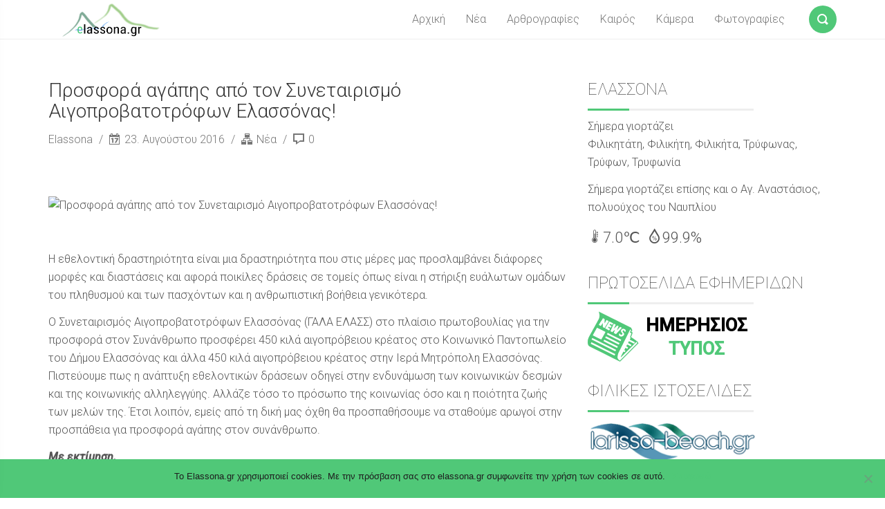

--- FILE ---
content_type: text/html; charset=UTF-8
request_url: https://www.elassona.gr/news/%CF%80%CF%81%CE%BF%CF%83%CF%86%CE%BF%CF%81%CE%AC-%CE%B1%CE%B3%CE%AC%CF%80%CE%B7%CF%82-%CE%B1%CF%80%CF%8C-%CF%84%CE%BF%CE%BD-%CF%83%CF%85%CE%BD%CE%B5%CF%84%CE%B1%CE%B9%CF%81%CE%B9%CF%83%CE%BC%CF%8C.html
body_size: 18385
content:
<!DOCTYPE html>
<html lang="el">
<head>
    <meta charset="UTF-8">
    <meta name="viewport" content="width=device-width, initial-scale=1" />
    <!-- Chrome, Firefox OS and Opera -->
    <meta name="theme-color" content="#0f9d52" />
    <!-- Windows Phone -->
    <meta name="msapplication-navbutton-color" content="#0f9d52" />

    

    <link rel="profile" href="http://gmpg.org/xfn/11">
    <link rel="stylesheet" href="https://www.elassona.gr/wp-content/themes/smallblog/css/elassona-fonts.css" type="text/css" />
    <link href="https://plus.google.com/+elassonagr" rel="publisher" />
 
            <link rel="pingback" href="https://www.elassona.gr/xmlrpc.php">
        <title>Προσφορά αγάπης από τον Συνεταιρισμό Αιγοπροβατοτρόφων Ελασσόνας! &#8211; Ελασσόνα</title>
	<script type="6515a03e59c7f46a5cdf78cf-text/javascript">function theChampLoadEvent(e){var t=window.onload;if(typeof window.onload!="function"){window.onload=e}else{window.onload=function(){t();e()}}}</script>
		<script type="6515a03e59c7f46a5cdf78cf-text/javascript">var theChampDefaultLang = 'el', theChampCloseIconPath = 'https://www.elassona.gr/wp-content/plugins/super-socializer/images/close.png';</script>
		<script type="6515a03e59c7f46a5cdf78cf-text/javascript">var theChampSiteUrl = 'https://www.elassona.gr', theChampVerified = 0, theChampEmailPopup = 0, heateorSsMoreSharePopupSearchText = 'Search';</script>
			<script type="6515a03e59c7f46a5cdf78cf-text/javascript"> var theChampFBKey = '', theChampFBLang = 'el', theChampFbLikeMycred = 0, theChampSsga = 0, theChampCommentNotification = 0, theChampHeateorFcmRecentComments = 0, theChampFbIosLogin = 0; </script>
						<script type="6515a03e59c7f46a5cdf78cf-text/javascript">var theChampFBCommentUrl = 'https://www.elassona.gr/news/%cf%80%cf%81%ce%bf%cf%83%cf%86%ce%bf%cf%81%ce%ac-%ce%b1%ce%b3%ce%ac%cf%80%ce%b7%cf%82-%ce%b1%cf%80%cf%8c-%cf%84%ce%bf%ce%bd-%cf%83%cf%85%ce%bd%ce%b5%cf%84%ce%b1%ce%b9%cf%81%ce%b9%cf%83%ce%bc%cf%8c.html'; var theChampFBCommentColor = 'light'; var theChampFBCommentNumPosts = ''; var theChampFBCommentWidth = '100%'; var theChampFBCommentOrderby = 'social'; var theChampCommentingTabs = "wordpress,facebook", theChampGpCommentsUrl = 'https://www.elassona.gr/news/%cf%80%cf%81%ce%bf%cf%83%cf%86%ce%bf%cf%81%ce%ac-%ce%b1%ce%b3%ce%ac%cf%80%ce%b7%cf%82-%ce%b1%cf%80%cf%8c-%cf%84%ce%bf%ce%bd-%cf%83%cf%85%ce%bd%ce%b5%cf%84%ce%b1%ce%b9%cf%81%ce%b9%cf%83%ce%bc%cf%8c.html', theChampDisqusShortname = '', theChampScEnabledTabs = 'wordpress,fb', theChampScLabel = 'Σχόλια', theChampScTabLabels = {"wordpress":"Elassona.gr (0)","fb":"Facebook","disqus":"Disqus Comments"}, theChampGpCommentsWidth = 0, theChampCommentingId = 'respond'</script>
						<script type="6515a03e59c7f46a5cdf78cf-text/javascript"> var theChampSharingAjaxUrl = 'https://www.elassona.gr/wp-admin/admin-ajax.php', heateorSsFbMessengerAPI = 'https://www.facebook.com/dialog/send?app_id=595489497242932&display=popup&link=%encoded_post_url%&redirect_uri=%encoded_post_url%',heateorSsWhatsappShareAPI = 'web', heateorSsUrlCountFetched = [], heateorSsSharesText = 'Shares', heateorSsShareText = 'Share', theChampPluginIconPath = 'https://www.elassona.gr/wp-content/plugins/super-socializer/images/logo.png', theChampSaveSharesLocally = 0, theChampHorizontalSharingCountEnable = 0, theChampVerticalSharingCountEnable = 0, theChampSharingOffset = -10, theChampCounterOffset = -10, theChampMobileStickySharingEnabled = 0, heateorSsCopyLinkMessage = "Link copied.";
		var heateorSsHorSharingShortUrl = "https://www.elassona.gr/news/%cf%80%cf%81%ce%bf%cf%83%cf%86%ce%bf%cf%81%ce%ac-%ce%b1%ce%b3%ce%ac%cf%80%ce%b7%cf%82-%ce%b1%cf%80%cf%8c-%cf%84%ce%bf%ce%bd-%cf%83%cf%85%ce%bd%ce%b5%cf%84%ce%b1%ce%b9%cf%81%ce%b9%cf%83%ce%bc%cf%8c.html";		</script>
			<style type="text/css">
						.the_champ_button_instagram span.the_champ_svg,a.the_champ_instagram span.the_champ_svg{background:radial-gradient(circle at 30% 107%,#fdf497 0,#fdf497 5%,#fd5949 45%,#d6249f 60%,#285aeb 90%)}
					.the_champ_horizontal_sharing .the_champ_svg,.heateor_ss_standard_follow_icons_container .the_champ_svg{
					color: #fff;
				border-width: 0px;
		border-style: solid;
		border-color: transparent;
	}
		.the_champ_horizontal_sharing .theChampTCBackground{
		color:#666;
	}
		.the_champ_horizontal_sharing span.the_champ_svg:hover,.heateor_ss_standard_follow_icons_container span.the_champ_svg:hover{
				border-color: transparent;
	}
	 div.the_champ_horizontal_sharing span.the_champ_svg svg:hover path:not(.the_champ_no_fill),div.the_champ_horizontal_sharing span.the_champ_svg svg:hover ellipse, div.the_champ_horizontal_sharing span.the_champ_svg svg:hover circle, div.the_champ_horizontal_sharing span.the_champ_svg svg:hover polygon, div.the_champ_horizontal_sharing span.the_champ_svg svg:hover rect:not(.the_champ_no_fill){
		        fill: #50c878;
		    }
		    div.the_champ_horizontal_sharing span.the_champ_svg svg:hover path.the_champ_svg_stroke, div.the_champ_horizontal_sharing span.the_champ_svg svg:hover rect.the_champ_svg_stroke{
		    	stroke: #50c878;
		    }
			.the_champ_vertical_sharing span.the_champ_svg,.heateor_ss_floating_follow_icons_container span.the_champ_svg{
					color: #fff;
				border-width: 0px;
		border-style: solid;
		border-color: transparent;
	}
		.the_champ_vertical_sharing .theChampTCBackground{
		color:#666;
	}
		.the_champ_vertical_sharing span.the_champ_svg:hover,.heateor_ss_floating_follow_icons_container span.the_champ_svg:hover{
						border-color: transparent;
		}
	@media screen and (max-width:783px){.the_champ_vertical_sharing{display:none!important}}div.the_champ_sharing_title{text-align:center}div.the_champ_sharing_ul{width:100%;text-align:center;}div.the_champ_horizontal_sharing div.the_champ_sharing_ul a{float:none;display:inline-block;}</style>
	<meta name='robots' content='max-image-preview:large' />
	<style>img:is([sizes="auto" i], [sizes^="auto," i]) { contain-intrinsic-size: 3000px 1500px }</style>
	<link rel='dns-prefetch' href='//fonts.googleapis.com' />
<link rel="alternate" type="application/rss+xml" title="Ροή RSS &raquo; Ελασσόνα" href="https://www.elassona.gr/feed" />
<link rel="alternate" type="application/rss+xml" title="Ροή Σχολίων &raquo; Ελασσόνα" href="https://www.elassona.gr/comments/feed" />
<link rel="alternate" type="text/calendar" title="Ελασσόνα &raquo; iCal Feed" href="https://www.elassona.gr/events/?ical=1" />
<link rel="alternate" type="application/rss+xml" title="Ροή Σχολίων Ελασσόνα &raquo; Προσφορά αγάπης από τον Συνεταιρισμό Αιγοπροβατοτρόφων Ελασσόνας!" href="https://www.elassona.gr/news/%cf%80%cf%81%ce%bf%cf%83%cf%86%ce%bf%cf%81%ce%ac-%ce%b1%ce%b3%ce%ac%cf%80%ce%b7%cf%82-%ce%b1%cf%80%cf%8c-%cf%84%ce%bf%ce%bd-%cf%83%cf%85%ce%bd%ce%b5%cf%84%ce%b1%ce%b9%cf%81%ce%b9%cf%83%ce%bc%cf%8c.html/feed" />
<script type="6515a03e59c7f46a5cdf78cf-text/javascript">
/* <![CDATA[ */
window._wpemojiSettings = {"baseUrl":"https:\/\/s.w.org\/images\/core\/emoji\/15.0.3\/72x72\/","ext":".png","svgUrl":"https:\/\/s.w.org\/images\/core\/emoji\/15.0.3\/svg\/","svgExt":".svg","source":{"concatemoji":"https:\/\/www.elassona.gr\/wp-includes\/js\/wp-emoji-release.min.js?ver=6.7.2"}};
/*! This file is auto-generated */
!function(i,n){var o,s,e;function c(e){try{var t={supportTests:e,timestamp:(new Date).valueOf()};sessionStorage.setItem(o,JSON.stringify(t))}catch(e){}}function p(e,t,n){e.clearRect(0,0,e.canvas.width,e.canvas.height),e.fillText(t,0,0);var t=new Uint32Array(e.getImageData(0,0,e.canvas.width,e.canvas.height).data),r=(e.clearRect(0,0,e.canvas.width,e.canvas.height),e.fillText(n,0,0),new Uint32Array(e.getImageData(0,0,e.canvas.width,e.canvas.height).data));return t.every(function(e,t){return e===r[t]})}function u(e,t,n){switch(t){case"flag":return n(e,"\ud83c\udff3\ufe0f\u200d\u26a7\ufe0f","\ud83c\udff3\ufe0f\u200b\u26a7\ufe0f")?!1:!n(e,"\ud83c\uddfa\ud83c\uddf3","\ud83c\uddfa\u200b\ud83c\uddf3")&&!n(e,"\ud83c\udff4\udb40\udc67\udb40\udc62\udb40\udc65\udb40\udc6e\udb40\udc67\udb40\udc7f","\ud83c\udff4\u200b\udb40\udc67\u200b\udb40\udc62\u200b\udb40\udc65\u200b\udb40\udc6e\u200b\udb40\udc67\u200b\udb40\udc7f");case"emoji":return!n(e,"\ud83d\udc26\u200d\u2b1b","\ud83d\udc26\u200b\u2b1b")}return!1}function f(e,t,n){var r="undefined"!=typeof WorkerGlobalScope&&self instanceof WorkerGlobalScope?new OffscreenCanvas(300,150):i.createElement("canvas"),a=r.getContext("2d",{willReadFrequently:!0}),o=(a.textBaseline="top",a.font="600 32px Arial",{});return e.forEach(function(e){o[e]=t(a,e,n)}),o}function t(e){var t=i.createElement("script");t.src=e,t.defer=!0,i.head.appendChild(t)}"undefined"!=typeof Promise&&(o="wpEmojiSettingsSupports",s=["flag","emoji"],n.supports={everything:!0,everythingExceptFlag:!0},e=new Promise(function(e){i.addEventListener("DOMContentLoaded",e,{once:!0})}),new Promise(function(t){var n=function(){try{var e=JSON.parse(sessionStorage.getItem(o));if("object"==typeof e&&"number"==typeof e.timestamp&&(new Date).valueOf()<e.timestamp+604800&&"object"==typeof e.supportTests)return e.supportTests}catch(e){}return null}();if(!n){if("undefined"!=typeof Worker&&"undefined"!=typeof OffscreenCanvas&&"undefined"!=typeof URL&&URL.createObjectURL&&"undefined"!=typeof Blob)try{var e="postMessage("+f.toString()+"("+[JSON.stringify(s),u.toString(),p.toString()].join(",")+"));",r=new Blob([e],{type:"text/javascript"}),a=new Worker(URL.createObjectURL(r),{name:"wpTestEmojiSupports"});return void(a.onmessage=function(e){c(n=e.data),a.terminate(),t(n)})}catch(e){}c(n=f(s,u,p))}t(n)}).then(function(e){for(var t in e)n.supports[t]=e[t],n.supports.everything=n.supports.everything&&n.supports[t],"flag"!==t&&(n.supports.everythingExceptFlag=n.supports.everythingExceptFlag&&n.supports[t]);n.supports.everythingExceptFlag=n.supports.everythingExceptFlag&&!n.supports.flag,n.DOMReady=!1,n.readyCallback=function(){n.DOMReady=!0}}).then(function(){return e}).then(function(){var e;n.supports.everything||(n.readyCallback(),(e=n.source||{}).concatemoji?t(e.concatemoji):e.wpemoji&&e.twemoji&&(t(e.twemoji),t(e.wpemoji)))}))}((window,document),window._wpemojiSettings);
/* ]]> */
</script>
<style id='wp-emoji-styles-inline-css' type='text/css'>

	img.wp-smiley, img.emoji {
		display: inline !important;
		border: none !important;
		box-shadow: none !important;
		height: 1em !important;
		width: 1em !important;
		margin: 0 0.07em !important;
		vertical-align: -0.1em !important;
		background: none !important;
		padding: 0 !important;
	}
</style>
<link rel='stylesheet' id='wp-block-library-css' href='https://www.elassona.gr/wp-includes/css/dist/block-library/style.min.css?ver=6.7.2' type='text/css' media='all' />
<style id='classic-theme-styles-inline-css' type='text/css'>
/*! This file is auto-generated */
.wp-block-button__link{color:#fff;background-color:#32373c;border-radius:9999px;box-shadow:none;text-decoration:none;padding:calc(.667em + 2px) calc(1.333em + 2px);font-size:1.125em}.wp-block-file__button{background:#32373c;color:#fff;text-decoration:none}
</style>
<style id='global-styles-inline-css' type='text/css'>
:root{--wp--preset--aspect-ratio--square: 1;--wp--preset--aspect-ratio--4-3: 4/3;--wp--preset--aspect-ratio--3-4: 3/4;--wp--preset--aspect-ratio--3-2: 3/2;--wp--preset--aspect-ratio--2-3: 2/3;--wp--preset--aspect-ratio--16-9: 16/9;--wp--preset--aspect-ratio--9-16: 9/16;--wp--preset--color--black: #000000;--wp--preset--color--cyan-bluish-gray: #abb8c3;--wp--preset--color--white: #ffffff;--wp--preset--color--pale-pink: #f78da7;--wp--preset--color--vivid-red: #cf2e2e;--wp--preset--color--luminous-vivid-orange: #ff6900;--wp--preset--color--luminous-vivid-amber: #fcb900;--wp--preset--color--light-green-cyan: #7bdcb5;--wp--preset--color--vivid-green-cyan: #00d084;--wp--preset--color--pale-cyan-blue: #8ed1fc;--wp--preset--color--vivid-cyan-blue: #0693e3;--wp--preset--color--vivid-purple: #9b51e0;--wp--preset--gradient--vivid-cyan-blue-to-vivid-purple: linear-gradient(135deg,rgba(6,147,227,1) 0%,rgb(155,81,224) 100%);--wp--preset--gradient--light-green-cyan-to-vivid-green-cyan: linear-gradient(135deg,rgb(122,220,180) 0%,rgb(0,208,130) 100%);--wp--preset--gradient--luminous-vivid-amber-to-luminous-vivid-orange: linear-gradient(135deg,rgba(252,185,0,1) 0%,rgba(255,105,0,1) 100%);--wp--preset--gradient--luminous-vivid-orange-to-vivid-red: linear-gradient(135deg,rgba(255,105,0,1) 0%,rgb(207,46,46) 100%);--wp--preset--gradient--very-light-gray-to-cyan-bluish-gray: linear-gradient(135deg,rgb(238,238,238) 0%,rgb(169,184,195) 100%);--wp--preset--gradient--cool-to-warm-spectrum: linear-gradient(135deg,rgb(74,234,220) 0%,rgb(151,120,209) 20%,rgb(207,42,186) 40%,rgb(238,44,130) 60%,rgb(251,105,98) 80%,rgb(254,248,76) 100%);--wp--preset--gradient--blush-light-purple: linear-gradient(135deg,rgb(255,206,236) 0%,rgb(152,150,240) 100%);--wp--preset--gradient--blush-bordeaux: linear-gradient(135deg,rgb(254,205,165) 0%,rgb(254,45,45) 50%,rgb(107,0,62) 100%);--wp--preset--gradient--luminous-dusk: linear-gradient(135deg,rgb(255,203,112) 0%,rgb(199,81,192) 50%,rgb(65,88,208) 100%);--wp--preset--gradient--pale-ocean: linear-gradient(135deg,rgb(255,245,203) 0%,rgb(182,227,212) 50%,rgb(51,167,181) 100%);--wp--preset--gradient--electric-grass: linear-gradient(135deg,rgb(202,248,128) 0%,rgb(113,206,126) 100%);--wp--preset--gradient--midnight: linear-gradient(135deg,rgb(2,3,129) 0%,rgb(40,116,252) 100%);--wp--preset--font-size--small: 13px;--wp--preset--font-size--medium: 20px;--wp--preset--font-size--large: 36px;--wp--preset--font-size--x-large: 42px;--wp--preset--spacing--20: 0.44rem;--wp--preset--spacing--30: 0.67rem;--wp--preset--spacing--40: 1rem;--wp--preset--spacing--50: 1.5rem;--wp--preset--spacing--60: 2.25rem;--wp--preset--spacing--70: 3.38rem;--wp--preset--spacing--80: 5.06rem;--wp--preset--shadow--natural: 6px 6px 9px rgba(0, 0, 0, 0.2);--wp--preset--shadow--deep: 12px 12px 50px rgba(0, 0, 0, 0.4);--wp--preset--shadow--sharp: 6px 6px 0px rgba(0, 0, 0, 0.2);--wp--preset--shadow--outlined: 6px 6px 0px -3px rgba(255, 255, 255, 1), 6px 6px rgba(0, 0, 0, 1);--wp--preset--shadow--crisp: 6px 6px 0px rgba(0, 0, 0, 1);}:where(.is-layout-flex){gap: 0.5em;}:where(.is-layout-grid){gap: 0.5em;}body .is-layout-flex{display: flex;}.is-layout-flex{flex-wrap: wrap;align-items: center;}.is-layout-flex > :is(*, div){margin: 0;}body .is-layout-grid{display: grid;}.is-layout-grid > :is(*, div){margin: 0;}:where(.wp-block-columns.is-layout-flex){gap: 2em;}:where(.wp-block-columns.is-layout-grid){gap: 2em;}:where(.wp-block-post-template.is-layout-flex){gap: 1.25em;}:where(.wp-block-post-template.is-layout-grid){gap: 1.25em;}.has-black-color{color: var(--wp--preset--color--black) !important;}.has-cyan-bluish-gray-color{color: var(--wp--preset--color--cyan-bluish-gray) !important;}.has-white-color{color: var(--wp--preset--color--white) !important;}.has-pale-pink-color{color: var(--wp--preset--color--pale-pink) !important;}.has-vivid-red-color{color: var(--wp--preset--color--vivid-red) !important;}.has-luminous-vivid-orange-color{color: var(--wp--preset--color--luminous-vivid-orange) !important;}.has-luminous-vivid-amber-color{color: var(--wp--preset--color--luminous-vivid-amber) !important;}.has-light-green-cyan-color{color: var(--wp--preset--color--light-green-cyan) !important;}.has-vivid-green-cyan-color{color: var(--wp--preset--color--vivid-green-cyan) !important;}.has-pale-cyan-blue-color{color: var(--wp--preset--color--pale-cyan-blue) !important;}.has-vivid-cyan-blue-color{color: var(--wp--preset--color--vivid-cyan-blue) !important;}.has-vivid-purple-color{color: var(--wp--preset--color--vivid-purple) !important;}.has-black-background-color{background-color: var(--wp--preset--color--black) !important;}.has-cyan-bluish-gray-background-color{background-color: var(--wp--preset--color--cyan-bluish-gray) !important;}.has-white-background-color{background-color: var(--wp--preset--color--white) !important;}.has-pale-pink-background-color{background-color: var(--wp--preset--color--pale-pink) !important;}.has-vivid-red-background-color{background-color: var(--wp--preset--color--vivid-red) !important;}.has-luminous-vivid-orange-background-color{background-color: var(--wp--preset--color--luminous-vivid-orange) !important;}.has-luminous-vivid-amber-background-color{background-color: var(--wp--preset--color--luminous-vivid-amber) !important;}.has-light-green-cyan-background-color{background-color: var(--wp--preset--color--light-green-cyan) !important;}.has-vivid-green-cyan-background-color{background-color: var(--wp--preset--color--vivid-green-cyan) !important;}.has-pale-cyan-blue-background-color{background-color: var(--wp--preset--color--pale-cyan-blue) !important;}.has-vivid-cyan-blue-background-color{background-color: var(--wp--preset--color--vivid-cyan-blue) !important;}.has-vivid-purple-background-color{background-color: var(--wp--preset--color--vivid-purple) !important;}.has-black-border-color{border-color: var(--wp--preset--color--black) !important;}.has-cyan-bluish-gray-border-color{border-color: var(--wp--preset--color--cyan-bluish-gray) !important;}.has-white-border-color{border-color: var(--wp--preset--color--white) !important;}.has-pale-pink-border-color{border-color: var(--wp--preset--color--pale-pink) !important;}.has-vivid-red-border-color{border-color: var(--wp--preset--color--vivid-red) !important;}.has-luminous-vivid-orange-border-color{border-color: var(--wp--preset--color--luminous-vivid-orange) !important;}.has-luminous-vivid-amber-border-color{border-color: var(--wp--preset--color--luminous-vivid-amber) !important;}.has-light-green-cyan-border-color{border-color: var(--wp--preset--color--light-green-cyan) !important;}.has-vivid-green-cyan-border-color{border-color: var(--wp--preset--color--vivid-green-cyan) !important;}.has-pale-cyan-blue-border-color{border-color: var(--wp--preset--color--pale-cyan-blue) !important;}.has-vivid-cyan-blue-border-color{border-color: var(--wp--preset--color--vivid-cyan-blue) !important;}.has-vivid-purple-border-color{border-color: var(--wp--preset--color--vivid-purple) !important;}.has-vivid-cyan-blue-to-vivid-purple-gradient-background{background: var(--wp--preset--gradient--vivid-cyan-blue-to-vivid-purple) !important;}.has-light-green-cyan-to-vivid-green-cyan-gradient-background{background: var(--wp--preset--gradient--light-green-cyan-to-vivid-green-cyan) !important;}.has-luminous-vivid-amber-to-luminous-vivid-orange-gradient-background{background: var(--wp--preset--gradient--luminous-vivid-amber-to-luminous-vivid-orange) !important;}.has-luminous-vivid-orange-to-vivid-red-gradient-background{background: var(--wp--preset--gradient--luminous-vivid-orange-to-vivid-red) !important;}.has-very-light-gray-to-cyan-bluish-gray-gradient-background{background: var(--wp--preset--gradient--very-light-gray-to-cyan-bluish-gray) !important;}.has-cool-to-warm-spectrum-gradient-background{background: var(--wp--preset--gradient--cool-to-warm-spectrum) !important;}.has-blush-light-purple-gradient-background{background: var(--wp--preset--gradient--blush-light-purple) !important;}.has-blush-bordeaux-gradient-background{background: var(--wp--preset--gradient--blush-bordeaux) !important;}.has-luminous-dusk-gradient-background{background: var(--wp--preset--gradient--luminous-dusk) !important;}.has-pale-ocean-gradient-background{background: var(--wp--preset--gradient--pale-ocean) !important;}.has-electric-grass-gradient-background{background: var(--wp--preset--gradient--electric-grass) !important;}.has-midnight-gradient-background{background: var(--wp--preset--gradient--midnight) !important;}.has-small-font-size{font-size: var(--wp--preset--font-size--small) !important;}.has-medium-font-size{font-size: var(--wp--preset--font-size--medium) !important;}.has-large-font-size{font-size: var(--wp--preset--font-size--large) !important;}.has-x-large-font-size{font-size: var(--wp--preset--font-size--x-large) !important;}
:where(.wp-block-post-template.is-layout-flex){gap: 1.25em;}:where(.wp-block-post-template.is-layout-grid){gap: 1.25em;}
:where(.wp-block-columns.is-layout-flex){gap: 2em;}:where(.wp-block-columns.is-layout-grid){gap: 2em;}
:root :where(.wp-block-pullquote){font-size: 1.5em;line-height: 1.6;}
</style>
<link rel='stylesheet' id='foobox-free-min-css' href='https://www.elassona.gr/wp-content/plugins/foobox-image-lightbox/free/css/foobox.free.min.css?ver=2.7.28' type='text/css' media='all' />
<link rel='stylesheet' id='contact-form-7-css' href='https://www.elassona.gr/wp-content/plugins/contact-form-7/includes/css/styles.css?ver=5.9.6' type='text/css' media='all' />
<link rel='stylesheet' id='cookie-notice-front-css' href='https://www.elassona.gr/wp-content/plugins/cookie-notice/css/front.min.css?ver=2.4.17' type='text/css' media='all' />
<link rel='stylesheet' id='rt-fontawsome-css' href='https://www.elassona.gr/wp-content/plugins/the-post-grid/assets/vendor/font-awesome/css/font-awesome.min.css?ver=7.7.5' type='text/css' media='all' />
<link rel='stylesheet' id='rt-tpg-css' href='https://www.elassona.gr/wp-content/plugins/the-post-grid/assets/css/thepostgrid.min.css?ver=7.7.5' type='text/css' media='all' />
<link rel='stylesheet' id='wise-chat-libs-css' href='https://www.elassona.gr/wp-content/plugins/wise-chat/assets/css/wise-chat-libs.min.css?ver=3.3.1' type='text/css' media='all' />
<link rel='stylesheet' id='wise-chat-core-css' href='https://www.elassona.gr/wp-content/plugins/wise-chat/assets/css/wise-chat.min.css?ver=3.3.1' type='text/css' media='all' />
<link rel='stylesheet' id='font-roboto-css' href='https://fonts.googleapis.com/css?family=Roboto:400,300,300italic,400italic,500,500italic,100,100italic' type='text/css' media='all' />
<link rel='stylesheet' id='style-css' href='https://www.elassona.gr/wp-content/themes/smallblog/css/style.min.css?ver=6.7.2' type='text/css' media='all' />
<style id='akismet-widget-style-inline-css' type='text/css'>

			.a-stats {
				--akismet-color-mid-green: #357b49;
				--akismet-color-white: #fff;
				--akismet-color-light-grey: #f6f7f7;

				max-width: 350px;
				width: auto;
			}

			.a-stats * {
				all: unset;
				box-sizing: border-box;
			}

			.a-stats strong {
				font-weight: 600;
			}

			.a-stats a.a-stats__link,
			.a-stats a.a-stats__link:visited,
			.a-stats a.a-stats__link:active {
				background: var(--akismet-color-mid-green);
				border: none;
				box-shadow: none;
				border-radius: 8px;
				color: var(--akismet-color-white);
				cursor: pointer;
				display: block;
				font-family: -apple-system, BlinkMacSystemFont, 'Segoe UI', 'Roboto', 'Oxygen-Sans', 'Ubuntu', 'Cantarell', 'Helvetica Neue', sans-serif;
				font-weight: 500;
				padding: 12px;
				text-align: center;
				text-decoration: none;
				transition: all 0.2s ease;
			}

			/* Extra specificity to deal with TwentyTwentyOne focus style */
			.widget .a-stats a.a-stats__link:focus {
				background: var(--akismet-color-mid-green);
				color: var(--akismet-color-white);
				text-decoration: none;
			}

			.a-stats a.a-stats__link:hover {
				filter: brightness(110%);
				box-shadow: 0 4px 12px rgba(0, 0, 0, 0.06), 0 0 2px rgba(0, 0, 0, 0.16);
			}

			.a-stats .count {
				color: var(--akismet-color-white);
				display: block;
				font-size: 1.5em;
				line-height: 1.4;
				padding: 0 13px;
				white-space: nowrap;
			}
		
</style>
<link rel='stylesheet' id='the_champ_frontend_css-css' href='https://www.elassona.gr/wp-content/plugins/super-socializer/css/front.css?ver=7.13.64' type='text/css' media='all' />
<script type="6515a03e59c7f46a5cdf78cf-text/javascript" id="cookie-notice-front-js-before">
/* <![CDATA[ */
var cnArgs = {"ajaxUrl":"https:\/\/www.elassona.gr\/wp-admin\/admin-ajax.php","nonce":"bd9687be05","hideEffect":"fade","position":"bottom","onScroll":true,"onScrollOffset":400,"onClick":false,"cookieName":"cookie_notice_accepted","cookieTime":7862400,"cookieTimeRejected":2592000,"globalCookie":false,"redirection":false,"cache":false,"revokeCookies":false,"revokeCookiesOpt":"automatic"};
/* ]]> */
</script>
<script type="6515a03e59c7f46a5cdf78cf-text/javascript" src="https://www.elassona.gr/wp-content/plugins/cookie-notice/js/front.min.js?ver=2.4.17" id="cookie-notice-front-js"></script>
<script type="6515a03e59c7f46a5cdf78cf-text/javascript" src="https://www.elassona.gr/wp-includes/js/jquery/jquery.min.js?ver=3.7.1" id="jquery-core-js"></script>
<script type="6515a03e59c7f46a5cdf78cf-text/javascript" src="https://www.elassona.gr/wp-includes/js/jquery/jquery-migrate.min.js?ver=3.4.1" id="jquery-migrate-js"></script>
<!--[if lt IE 8]>
<script type="text/javascript" src="https://www.elassona.gr/wp-includes/js/json2.min.js?ver=2015-05-03" id="json2-js"></script>
<![endif]-->
<script type="6515a03e59c7f46a5cdf78cf-text/javascript" src="https://www.elassona.gr/wp-content/themes/smallblog/js/lib/jquery.validate.min.js?ver=6.7.2" id="validate-js"></script>
<script type="6515a03e59c7f46a5cdf78cf-text/javascript" id="global-js-extra">
/* <![CDATA[ */
var objectL10n = {"back":"\u0395\u03c0\u03b9\u03c3\u03c4\u03c1\u03bf\u03c6\u03ae"};
/* ]]> */
</script>
<script type="6515a03e59c7f46a5cdf78cf-text/javascript" src="https://www.elassona.gr/wp-content/themes/smallblog/js/global.js?ver=6.7.2" id="global-js"></script>
<script type="6515a03e59c7f46a5cdf78cf-text/javascript" id="foobox-free-min-js-before">
/* <![CDATA[ */
/* Run FooBox FREE (v2.7.28) */
var FOOBOX = window.FOOBOX = {
	ready: true,
	disableOthers: true,
	o: {wordpress: { enabled: true }, fitToScreen:true, closeOnOverlayClick:false, captions: { dataTitle: ["captionTitle","title"], dataDesc: ["captionDesc","description"] }, rel: '', excludes:'.fbx-link,.nofoobox,.nolightbox,a[href*="pinterest.com/pin/create/button/"]', affiliate : { enabled: false }, error: "η εικόνα δεν μπόρεσε να φορτωθεί"},
	selectors: [
		".foogallery-container.foogallery-lightbox-foobox", ".foogallery-container.foogallery-lightbox-foobox-free", ".gallery", ".wp-block-gallery", ".wp-caption", ".wp-block-image", "a:has(img[class*=wp-image-])", ".foobox"
	],
	pre: function( $ ){
		// Custom JavaScript (Pre)
		
	},
	post: function( $ ){
		// Custom JavaScript (Post)
		
		// Custom Captions Code
		
	},
	custom: function( $ ){
		// Custom Extra JS
		
	}
};
/* ]]> */
</script>
<script type="6515a03e59c7f46a5cdf78cf-text/javascript" src="https://www.elassona.gr/wp-content/plugins/foobox-image-lightbox/free/js/foobox.free.min.js?ver=2.7.28" id="foobox-free-min-js"></script>
<link rel="https://api.w.org/" href="https://www.elassona.gr/wp-json/" /><link rel="alternate" title="JSON" type="application/json" href="https://www.elassona.gr/wp-json/wp/v2/posts/2280" /><link rel="EditURI" type="application/rsd+xml" title="RSD" href="https://www.elassona.gr/xmlrpc.php?rsd" />
<meta name="generator" content="WordPress 6.7.2" />
<link rel="canonical" href="https://www.elassona.gr/news/%cf%80%cf%81%ce%bf%cf%83%cf%86%ce%bf%cf%81%ce%ac-%ce%b1%ce%b3%ce%ac%cf%80%ce%b7%cf%82-%ce%b1%cf%80%cf%8c-%cf%84%ce%bf%ce%bd-%cf%83%cf%85%ce%bd%ce%b5%cf%84%ce%b1%ce%b9%cf%81%ce%b9%cf%83%ce%bc%cf%8c.html" />
<link rel='shortlink' href='https://www.elassona.gr/?p=2280' />
<link rel="alternate" title="oEmbed (JSON)" type="application/json+oembed" href="https://www.elassona.gr/wp-json/oembed/1.0/embed?url=https%3A%2F%2Fwww.elassona.gr%2Fnews%2F%25cf%2580%25cf%2581%25ce%25bf%25cf%2583%25cf%2586%25ce%25bf%25cf%2581%25ce%25ac-%25ce%25b1%25ce%25b3%25ce%25ac%25cf%2580%25ce%25b7%25cf%2582-%25ce%25b1%25cf%2580%25cf%258c-%25cf%2584%25ce%25bf%25ce%25bd-%25cf%2583%25cf%2585%25ce%25bd%25ce%25b5%25cf%2584%25ce%25b1%25ce%25b9%25cf%2581%25ce%25b9%25cf%2583%25ce%25bc%25cf%258c.html" />
<link rel="alternate" title="oEmbed (XML)" type="text/xml+oembed" href="https://www.elassona.gr/wp-json/oembed/1.0/embed?url=https%3A%2F%2Fwww.elassona.gr%2Fnews%2F%25cf%2580%25cf%2581%25ce%25bf%25cf%2583%25cf%2586%25ce%25bf%25cf%2581%25ce%25ac-%25ce%25b1%25ce%25b3%25ce%25ac%25cf%2580%25ce%25b7%25cf%2582-%25ce%25b1%25cf%2580%25cf%258c-%25cf%2584%25ce%25bf%25ce%25bd-%25cf%2583%25cf%2585%25ce%25bd%25ce%25b5%25cf%2584%25ce%25b1%25ce%25b9%25cf%2581%25ce%25b9%25cf%2583%25ce%25bc%25cf%258c.html&#038;format=xml" />

		<script type="6515a03e59c7f46a5cdf78cf-text/javascript">

			jQuery(window).on('elementor/frontend/init', function () {
				var previewIframe = jQuery('#elementor-preview-iframe').get(0);

				// Attach a load event listener to the preview iframe
				jQuery(previewIframe).on('load', function () {
					var tpg_selector = tpg_str_rev("nottub-tropmi-gpttr nottub-aera-noitces-dda-rotnemele");

					var logo = "https://www.elassona.gr/wp-content/plugins/the-post-grid";
					var log_path = "/assets/images/icon-40x40.svg"; //tpg_str_rev("gvs.04x04-noci/segami/stessa/");

					jQuery('<div class="' + tpg_selector + '" style="vertical-align: bottom;margin-left: 5px;"><img src="' + logo + log_path + '" alt="TPG"/></div>').insertBefore(".elementor-add-section-drag-title");
				});

			});
		</script>
		<style>
			:root {
				--tpg-primary-color: #0d6efd;
				--tpg-secondary-color: #0654c4;
				--tpg-primary-light: #c4d0ff
			}

					</style>

		<meta name="tec-api-version" content="v1"><meta name="tec-api-origin" content="https://www.elassona.gr"><link rel="alternate" href="https://www.elassona.gr/wp-json/tribe/events/v1/" /><link rel="icon" href="https://www.elassona.gr/wp-content/uploads/2016/06/favicon.png" sizes="32x32" />
<link rel="icon" href="https://www.elassona.gr/wp-content/uploads/2016/06/favicon.png" sizes="192x192" />
<link rel="apple-touch-icon" href="https://www.elassona.gr/wp-content/uploads/2016/06/favicon.png" />
<meta name="msapplication-TileImage" content="https://www.elassona.gr/wp-content/uploads/2016/06/favicon.png" />
        <script type="6515a03e59c7f46a5cdf78cf-text/javascript">
    (function(i,s,o,g,r,a,m){i['GoogleAnalyticsObject']=r;i[r]=i[r]||function(){
    (i[r].q=i[r].q||[]).push(arguments)},i[r].l=1*new Date();a=s.createElement(o),
    m=s.getElementsByTagName(o)[0];a.async=1;a.src=g;m.parentNode.insertBefore(a,m)
    })(window,document,'script','https://www.google-analytics.com/analytics.js','ga');

    ga('create', 'UA-78731878-1', 'auto');
    ga('send', 'pageview');
    </script>
    <script src="https://www.elassona.gr/wp-content/themes/smallblog/js/firstpagetube.js?ver=4.5" type="6515a03e59c7f46a5cdf78cf-text/javascript"></script>
</head>

<body class="post-template-default single single-post postid-2280 single-format-standard cookies-not-set rttpg rttpg-7.7.5 radius-frontend rttpg-body-wrap rttpg-flaticon tribe-no-js page-template-smallblog">

<header id="header" role="banner">

    <div class="navbar navbar-default navbar-fixed-top">
        <div class="container">

            <div class="entry-title"><a class="logo" href="https://www.elassona.gr/" title="Ελασσόνα"  style="color:#000;" ><figure style="background-image: url(https://www.elassona.gr/wp-content/uploads/2016/06/elassona_logo.png);"><img class="img-responsive" src="https://www.elassona.gr/wp-content/uploads/2016/06/elassona_logo.png" alt="Ελασσόνα"/></figure></figure></a></div>
            <a class="btn-search" href="#search-dialog" title="Αναζήτηση"
               data-search-dialog="true">
                <span class="icon-search"></span>
                <span class="screen-reader-text">Αναζήτηση</span>
            </a>
                            <div id="menu" class="collapse navbar-collapse navbar-right">
                    <ul id="menu-menu" class="nav navbar-nav" ><li id="menu-item-10" class="menu-item menu-item-type-custom menu-item-object-custom menu-item-home menu-item-10"><a href="http://www.elassona.gr">Αρχική</a></li>
<li id="menu-item-1825" class="menu-item menu-item-type-custom menu-item-object-custom menu-item-has-children menu-item-1825"><a href="http://www.elassona.gr/ειδήσεις">Νέα</a>
<ul class="sub-menu">
	<li id="menu-item-2012" class="menu-item menu-item-type-taxonomy menu-item-object-category current-post-ancestor current-menu-parent current-post-parent menu-item-2012"><a href="https://www.elassona.gr/./news">Ειδήσεις</a></li>
	<li id="menu-item-1995" class="menu-item menu-item-type-custom menu-item-object-custom menu-item-1995"><a href="http://www.elassona.gr/sports">Αθλητικά</a></li>
	<li id="menu-item-2011" class="menu-item menu-item-type-post_type menu-item-object-page menu-item-2011"><a href="https://www.elassona.gr/protoselida-efimeridon">Εφημερίδες</a></li>
</ul>
</li>
<li id="menu-item-1824" class="menu-item menu-item-type-custom menu-item-object-custom menu-item-1824"><a href="http://www.elassona.gr/articles">Αρθρογραφίες</a></li>
<li id="menu-item-40" class="menu-item menu-item-type-post_type menu-item-object-page menu-item-40"><a href="https://www.elassona.gr/kairos">Καιρός</a></li>
<li id="menu-item-2105" class="menu-item menu-item-type-post_type menu-item-object-page menu-item-2105"><a href="https://www.elassona.gr/live">Κάμερα</a></li>
<li id="menu-item-101" class="menu-item menu-item-type-post_type menu-item-object-page menu-item-101"><a href="https://www.elassona.gr/photos">Φωτογραφίες</a></li>
</ul>                </div>
                <div class="btn-trigger">
                    <a href="#" class="trigger" data-off-canvas="true" data-off-canvas-id="#navigation"
                       title="Μενού">
                        <span class="ico"></span>
                        <span class="screen-reader-text">Μενού</span>
                    </a>
                </div>
                    </div>
    </div>
</header>



<div id="section" class="container">
    <div class="row">
        <main id="page" class="col-sm-8" role="main">
            
<article id="post-2280" class="post-2280 post type-post status-publish format-standard has-post-thumbnail hentry category-news tag-10">
    
    <header>
        <h1 class="the-title single-title entry-title" role="heading">
            Προσφορά αγάπης από τον Συνεταιρισμό Αιγοπροβατοτρόφων Ελασσόνας!        </h1>
    </header>
    <div class="info-bar">
                    <span class="vcard author">
                <a class="fn author-link"
                   href="https://www.elassona.gr/author/administrator" rel="author">
                    Elassona                </a>
            </span>
                            <span class="date post_date updated">
                <span class="icon-date"></span> 23. Αυγούστου 2016            </span>
        
        <span class="categories">
                <span class="icon-categories"></span>
            <a href="https://www.elassona.gr/./news" rel="category tag">Νέα</a>            </span>

            <span class="comments">
                <span class="icon-comment"></span> 0            </span>
    </div>
    <figure>
                    <img width="400" height="202" src="https://www.elassona.gr/wp-content/uploads/2016/08/247b7fc77e1b2a4bf1c981f3973db76e_L.jpg" class="img-responsive wp-post-image" alt="Προσφορά αγάπης από τον Συνεταιρισμό Αιγοπροβατοτρόφων Ελασσόνας!" decoding="async" fetchpriority="high" />            </figure>

    <div class="the-content">
                    <div class="itemIntroText">
<p>&nbsp;</p>
</div>
<div class="itemImageBlock"><span class="itemImage"><img decoding="async" class="aligncenter" src="http://www.elassona-city.gr/media/k2/items/cache/247b7fc77e1b2a4bf1c981f3973db76e_L.jpg" alt="Προσφορά αγάπης από τον Συνεταιρισμό Αιγοπροβατοτρόφων Ελασσόνας!" /></span></p>
<div class="clr"></div>
</div>
<div class="itemFullText">
<p>&nbsp;</p>
<p>Η εθελοντική δραστηριότητα είναι μια δραστηριότητα που στις μέρες μας προσλαμβάνει διάφορες μορφές και διαστάσεις και αφορά ποικίλες δράσεις σε τομείς όπως είναι η στήριξη ευάλωτων ομάδων του πληθυσμού και των πασχόντων και η ανθρωπιστική βοήθεια γενικότερα.</p>
<p>Ο Συνεταιρισμός Αιγοπροβατοτρόφων Ελασσόνας (ΓΑΛΑ ΕΛΑΣΣ) στο πλαίσιο πρωτοβουλίας για την προσφορά στον Συνάνθρωπο προσφέρει 450 κιλά αιγοπρόβειου κρέατος στο Κοινωνικό Παντοπωλείο του Δήμου Ελασσόνας και άλλα 450 κιλά αιγοπρόβειου κρέατος στην Ιερά Μητρόπολη Ελασσόνας. Πιστεύουμε πως η ανάπτυξη εθελοντικών δράσεων οδηγεί στην ενδυνάμωση των κοινωνικών δεσμών και της κοινωνικής αλληλεγγύης. Αλλάζε τόσο το πρόσωπο της κοινωνίας όσο και η ποιότητα ζωής των μελών της. Έτσι λοιπόν, εμείς από τη δική μας όχθη θα προσπαθήσουμε να σταθούμε αρωγοί στην προσπάθεια για προσφορά αγάπης στον συνάνθρωπο.</p>
<p><em><strong>Με εκτίμηση, </strong></em><br />
<em><strong>Συνεταιρισμός Αιγοπροβατοτρόφων Ελασσόνας</strong></em></p>
</div>
<p>&nbsp;</p>
<p>&nbsp;</p>
<p style="text-align: right;">πηγή:www.elassona-city.gr</p>
<p style="text-align: right;">
<p style="text-align: right;">
<p style="text-align: right;">
<div style='clear:both'></div><div  class='the_champ_sharing_container the_champ_horizontal_sharing' data-super-socializer-href="https://www.elassona.gr/news/%cf%80%cf%81%ce%bf%cf%83%cf%86%ce%bf%cf%81%ce%ac-%ce%b1%ce%b3%ce%ac%cf%80%ce%b7%cf%82-%ce%b1%cf%80%cf%8c-%cf%84%ce%bf%ce%bd-%cf%83%cf%85%ce%bd%ce%b5%cf%84%ce%b1%ce%b9%cf%81%ce%b9%cf%83%ce%bc%cf%8c.html"><div class='the_champ_sharing_title' style="font-weight:bold" ></div><div class="the_champ_sharing_ul"><a aria-label="Facebook" class="the_champ_facebook" href="https://www.facebook.com/sharer/sharer.php?u=https%3A%2F%2Fwww.elassona.gr%2Fnews%2F%25cf%2580%25cf%2581%25ce%25bf%25cf%2583%25cf%2586%25ce%25bf%25cf%2581%25ce%25ac-%25ce%25b1%25ce%25b3%25ce%25ac%25cf%2580%25ce%25b7%25cf%2582-%25ce%25b1%25cf%2580%25cf%258c-%25cf%2584%25ce%25bf%25ce%25bd-%25cf%2583%25cf%2585%25ce%25bd%25ce%25b5%25cf%2584%25ce%25b1%25ce%25b9%25cf%2581%25ce%25b9%25cf%2583%25ce%25bc%25cf%258c.html" title="Facebook" rel="nofollow noopener" target="_blank" style="font-size:24px!important;box-shadow:none;display:inline-block;vertical-align:middle"><span class="the_champ_svg" style="background-color:#0765FE;width:32px;height:32px;display:inline-block;opacity:1;float:left;font-size:24px;box-shadow:none;display:inline-block;font-size:16px;padding:0 4px;vertical-align:middle;background-repeat:repeat;overflow:hidden;padding:0;cursor:pointer;box-sizing:content-box"><svg style="display:block;" focusable="false" aria-hidden="true" xmlns="http://www.w3.org/2000/svg" width="100%" height="100%" viewBox="0 0 32 32"><path fill="#fff" d="M28 16c0-6.627-5.373-12-12-12S4 9.373 4 16c0 5.628 3.875 10.35 9.101 11.647v-7.98h-2.474V16H13.1v-1.58c0-4.085 1.849-5.978 5.859-5.978.76 0 2.072.15 2.608.298v3.325c-.283-.03-.775-.045-1.386-.045-1.967 0-2.728.745-2.728 2.683V16h3.92l-.673 3.667h-3.247v8.245C23.395 27.195 28 22.135 28 16Z"></path></svg></span></a><a aria-label="Twitter" class="the_champ_button_twitter" href="https://twitter.com/intent/tweet?text=%CE%A0%CF%81%CE%BF%CF%83%CF%86%CE%BF%CF%81%CE%AC%20%CE%B1%CE%B3%CE%AC%CF%80%CE%B7%CF%82%20%CE%B1%CF%80%CF%8C%20%CF%84%CE%BF%CE%BD%20%CE%A3%CF%85%CE%BD%CE%B5%CF%84%CE%B1%CE%B9%CF%81%CE%B9%CF%83%CE%BC%CF%8C%20%CE%91%CE%B9%CE%B3%CE%BF%CF%80%CF%81%CE%BF%CE%B2%CE%B1%CF%84%CE%BF%CF%84%CF%81%CF%8C%CF%86%CF%89%CE%BD%20%CE%95%CE%BB%CE%B1%CF%83%CF%83%CF%8C%CE%BD%CE%B1%CF%82%21&url=https%3A%2F%2Fwww.elassona.gr%2Fnews%2F%25cf%2580%25cf%2581%25ce%25bf%25cf%2583%25cf%2586%25ce%25bf%25cf%2581%25ce%25ac-%25ce%25b1%25ce%25b3%25ce%25ac%25cf%2580%25ce%25b7%25cf%2582-%25ce%25b1%25cf%2580%25cf%258c-%25cf%2584%25ce%25bf%25ce%25bd-%25cf%2583%25cf%2585%25ce%25bd%25ce%25b5%25cf%2584%25ce%25b1%25ce%25b9%25cf%2581%25ce%25b9%25cf%2583%25ce%25bc%25cf%258c.html" title="Twitter" rel="nofollow noopener" target="_blank" style="font-size:24px!important;box-shadow:none;display:inline-block;vertical-align:middle"><span class="the_champ_svg the_champ_s__default the_champ_s_twitter" style="background-color:#55acee;width:32px;height:32px;display:inline-block;opacity:1;float:left;font-size:24px;box-shadow:none;display:inline-block;font-size:16px;padding:0 4px;vertical-align:middle;background-repeat:repeat;overflow:hidden;padding:0;cursor:pointer;box-sizing:content-box"><svg style="display:block;" focusable="false" aria-hidden="true" xmlns="http://www.w3.org/2000/svg" width="100%" height="100%" viewBox="-4 -4 39 39"><path d="M28 8.557a9.913 9.913 0 0 1-2.828.775 4.93 4.93 0 0 0 2.166-2.725 9.738 9.738 0 0 1-3.13 1.194 4.92 4.92 0 0 0-3.593-1.55 4.924 4.924 0 0 0-4.794 6.049c-4.09-.21-7.72-2.17-10.15-5.15a4.942 4.942 0 0 0-.665 2.477c0 1.71.87 3.214 2.19 4.1a4.968 4.968 0 0 1-2.23-.616v.06c0 2.39 1.7 4.38 3.952 4.83-.414.115-.85.174-1.297.174-.318 0-.626-.03-.928-.086a4.935 4.935 0 0 0 4.6 3.42 9.893 9.893 0 0 1-6.114 2.107c-.398 0-.79-.023-1.175-.068a13.953 13.953 0 0 0 7.55 2.213c9.056 0 14.01-7.507 14.01-14.013 0-.213-.005-.426-.015-.637.96-.695 1.795-1.56 2.455-2.55z" fill="#fff"></path></svg></span></a><a aria-label="Instagram" class="the_champ_button_instagram" href="https://www.instagram.com/elassonagr" title="Instagram" rel="nofollow noopener" target="_blank" style="font-size:24px!important;box-shadow:none;display:inline-block;vertical-align:middle"><span class="the_champ_svg" style="background-color:#53beee;width:32px;height:32px;display:inline-block;opacity:1;float:left;font-size:24px;box-shadow:none;display:inline-block;font-size:16px;padding:0 4px;vertical-align:middle;background-repeat:repeat;overflow:hidden;padding:0;cursor:pointer;box-sizing:content-box"><svg style="display:block;" version="1.1" viewBox="-10 -10 148 148" width="100%" height="100%" xml:space="preserve" xmlns="http://www.w3.org/2000/svg" xmlns:xlink="http://www.w3.org/1999/xlink"><g><g><path d="M86,112H42c-14.336,0-26-11.663-26-26V42c0-14.337,11.664-26,26-26h44c14.337,0,26,11.663,26,26v44 C112,100.337,100.337,112,86,112z M42,24c-9.925,0-18,8.074-18,18v44c0,9.925,8.075,18,18,18h44c9.926,0,18-8.075,18-18V42 c0-9.926-8.074-18-18-18H42z" fill="#fff"></path></g><g><path d="M64,88c-13.234,0-24-10.767-24-24c0-13.234,10.766-24,24-24s24,10.766,24,24C88,77.233,77.234,88,64,88z M64,48c-8.822,0-16,7.178-16,16s7.178,16,16,16c8.822,0,16-7.178,16-16S72.822,48,64,48z" fill="#fff"></path></g><g><circle cx="89.5" cy="38.5" fill="#fff" r="5.5"></circle></g></g></svg></span></a><a aria-label="Email" class="the_champ_email" href="https://www.elassona.gr/news/%cf%80%cf%81%ce%bf%cf%83%cf%86%ce%bf%cf%81%ce%ac-%ce%b1%ce%b3%ce%ac%cf%80%ce%b7%cf%82-%ce%b1%cf%80%cf%8c-%cf%84%ce%bf%ce%bd-%cf%83%cf%85%ce%bd%ce%b5%cf%84%ce%b1%ce%b9%cf%81%ce%b9%cf%83%ce%bc%cf%8c.html" onclick="if (!window.__cfRLUnblockHandlers) return false; event.preventDefault();window.open('mailto:?subject=' + decodeURIComponent('%CE%A0%CF%81%CE%BF%CF%83%CF%86%CE%BF%CF%81%CE%AC%20%CE%B1%CE%B3%CE%AC%CF%80%CE%B7%CF%82%20%CE%B1%CF%80%CF%8C%20%CF%84%CE%BF%CE%BD%20%CE%A3%CF%85%CE%BD%CE%B5%CF%84%CE%B1%CE%B9%CF%81%CE%B9%CF%83%CE%BC%CF%8C%20%CE%91%CE%B9%CE%B3%CE%BF%CF%80%CF%81%CE%BF%CE%B2%CE%B1%CF%84%CE%BF%CF%84%CF%81%CF%8C%CF%86%CF%89%CE%BD%20%CE%95%CE%BB%CE%B1%CF%83%CF%83%CF%8C%CE%BD%CE%B1%CF%82%21').replace('&', '%26') + '&body=' + decodeURIComponent('https%3A%2F%2Fwww.elassona.gr%2Fnews%2F%25cf%2580%25cf%2581%25ce%25bf%25cf%2583%25cf%2586%25ce%25bf%25cf%2581%25ce%25ac-%25ce%25b1%25ce%25b3%25ce%25ac%25cf%2580%25ce%25b7%25cf%2582-%25ce%25b1%25cf%2580%25cf%258c-%25cf%2584%25ce%25bf%25ce%25bd-%25cf%2583%25cf%2585%25ce%25bd%25ce%25b5%25cf%2584%25ce%25b1%25ce%25b9%25cf%2581%25ce%25b9%25cf%2583%25ce%25bc%25cf%258c.html'), '_blank')" title="Email" rel="nofollow noopener" style="font-size:24px!important;box-shadow:none;display:inline-block;vertical-align:middle" data-cf-modified-6515a03e59c7f46a5cdf78cf-=""><span class="the_champ_svg" style="background-color:#649a3f;width:32px;height:32px;display:inline-block;opacity:1;float:left;font-size:24px;box-shadow:none;display:inline-block;font-size:16px;padding:0 4px;vertical-align:middle;background-repeat:repeat;overflow:hidden;padding:0;cursor:pointer;box-sizing:content-box"><svg style="display:block;" focusable="false" aria-hidden="true" xmlns="http://www.w3.org/2000/svg" width="100%" height="100%" viewBox="-.5 -.5 36 36"><path d="M 5.5 11 h 23 v 1 l -11 6 l -11 -6 v -1 m 0 2 l 11 6 l 11 -6 v 11 h -22 v -11" stroke-width="1" fill="#fff"></path></svg></span></a><a class="the_champ_more" title="More" rel="nofollow noopener" style="font-size:24px!important;border:0;box-shadow:none;display:inline-block!important;font-size:16px;padding:0 4px;vertical-align: middle;display:inline;" href="https://www.elassona.gr/news/%cf%80%cf%81%ce%bf%cf%83%cf%86%ce%bf%cf%81%ce%ac-%ce%b1%ce%b3%ce%ac%cf%80%ce%b7%cf%82-%ce%b1%cf%80%cf%8c-%cf%84%ce%bf%ce%bd-%cf%83%cf%85%ce%bd%ce%b5%cf%84%ce%b1%ce%b9%cf%81%ce%b9%cf%83%ce%bc%cf%8c.html" onclick="if (!window.__cfRLUnblockHandlers) return false; event.preventDefault()" data-cf-modified-6515a03e59c7f46a5cdf78cf-=""><span class="the_champ_svg" style="background-color:#ee8e2d;width:32px;height:32px;display:inline-block!important;opacity:1;float:left;font-size:32px!important;box-shadow:none;display:inline-block;font-size:16px;padding:0 4px;vertical-align:middle;display:inline;background-repeat:repeat;overflow:hidden;padding:0;cursor:pointer;box-sizing:content-box;" onclick="if (!window.__cfRLUnblockHandlers) return false; theChampMoreSharingPopup(this, 'https://www.elassona.gr/news/%cf%80%cf%81%ce%bf%cf%83%cf%86%ce%bf%cf%81%ce%ac-%ce%b1%ce%b3%ce%ac%cf%80%ce%b7%cf%82-%ce%b1%cf%80%cf%8c-%cf%84%ce%bf%ce%bd-%cf%83%cf%85%ce%bd%ce%b5%cf%84%ce%b1%ce%b9%cf%81%ce%b9%cf%83%ce%bc%cf%8c.html', '%CE%A0%CF%81%CE%BF%CF%83%CF%86%CE%BF%CF%81%CE%AC%20%CE%B1%CE%B3%CE%AC%CF%80%CE%B7%CF%82%20%CE%B1%CF%80%CF%8C%20%CF%84%CE%BF%CE%BD%20%CE%A3%CF%85%CE%BD%CE%B5%CF%84%CE%B1%CE%B9%CF%81%CE%B9%CF%83%CE%BC%CF%8C%20%CE%91%CE%B9%CE%B3%CE%BF%CF%80%CF%81%CE%BF%CE%B2%CE%B1%CF%84%CE%BF%CF%84%CF%81%CF%8C%CF%86%CF%89%CE%BD%20%CE%95%CE%BB%CE%B1%CF%83%CF%83%CF%8C%CE%BD%CE%B1%CF%82%21', '' )" data-cf-modified-6515a03e59c7f46a5cdf78cf-=""><svg xmlns="http://www.w3.org/2000/svg" xmlns:xlink="http://www.w3.org/1999/xlink" viewBox="-.3 0 32 32" version="1.1" width="100%" height="100%" style="display:block;" xml:space="preserve"><g><path fill="#fff" d="M18 14V8h-4v6H8v4h6v6h4v-6h6v-4h-6z" fill-rule="evenodd"></path></g></svg></span></a></div></div><div style='clear:both'></div>            </div>
    <hr class="separator"/>
</article>

<div id="comments">
    
    	<div id="respond" class="comment-respond">
		<h3 id="reply-title" class="comment-reply-title">Αφήστε μια απάντηση <small><a rel="nofollow" id="cancel-comment-reply-link" href="/news/%CF%80%CF%81%CE%BF%CF%83%CF%86%CE%BF%CF%81%CE%AC-%CE%B1%CE%B3%CE%AC%CF%80%CE%B7%CF%82-%CE%B1%CF%80%CF%8C-%CF%84%CE%BF%CE%BD-%CF%83%CF%85%CE%BD%CE%B5%CF%84%CE%B1%CE%B9%CF%81%CE%B9%CF%83%CE%BC%CF%8C.html#respond" style="display:none;">Ακύρωση απάντησης</a></small></h3><form action="https://www.elassona.gr/wp-comments-post.php" method="post" id="commentform" class="comment-form" novalidate><p class="comment-notes"><span id="email-notes">Η ηλ. διεύθυνση σας δεν δημοσιεύεται.</span> <span class="required-field-message">Τα υποχρεωτικά πεδία σημειώνονται με <span class="required">*</span></span></p><p class="comment-form-comment"><label for="comment">Σχόλιο <span class="required">*</span></label> <textarea id="comment" name="comment" cols="45" rows="8" maxlength="65525" required></textarea></p><p class="comment-form-author"><label for="author">Όνομα <span class="required">*</span></label> <input id="author" name="author" type="text" value="" size="30" maxlength="245" autocomplete="name" required /></p>
<p class="comment-form-email"><label for="email">Email <span class="required">*</span></label> <input id="email" name="email" type="email" value="" size="30" maxlength="100" aria-describedby="email-notes" autocomplete="email" required /></p>
<p class="comment-form-url"><label for="url">Ιστότοπος</label> <input id="url" name="url" type="url" value="" size="30" maxlength="200" autocomplete="url" /></p>
<p class="comment-form-cookies-consent"><input id="wp-comment-cookies-consent" name="wp-comment-cookies-consent" type="checkbox" value="yes" /> <label for="wp-comment-cookies-consent">Αποθήκευσε το όνομά μου, email, και τον ιστότοπο μου σε αυτόν τον πλοηγό για την επόμενη φορά που θα σχολιάσω.</label></p>
<p class="form-submit"><input name="submit" type="submit" id="submit" class="submit" value="Δημοσίευση σχολίου" /> <input type='hidden' name='comment_post_ID' value='2280' id='comment_post_ID' />
<input type='hidden' name='comment_parent' id='comment_parent' value='0' />
</p><p style="display: none;"><input type="hidden" id="akismet_comment_nonce" name="akismet_comment_nonce" value="2917a3c0bf" /></p><p style="display: none !important;" class="akismet-fields-container" data-prefix="ak_"><label>&#916;<textarea name="ak_hp_textarea" cols="45" rows="8" maxlength="100"></textarea></label><input type="hidden" id="ak_js_1" name="ak_js" value="93"/><script type="6515a03e59c7f46a5cdf78cf-text/javascript">document.getElementById( "ak_js_1" ).setAttribute( "value", ( new Date() ).getTime() );</script></p></form>	</div><!-- #respond -->
	<p class="akismet_comment_form_privacy_notice">This site uses Akismet to reduce spam. <a href="https://akismet.com/privacy/" target="_blank" rel="nofollow noopener">Learn how your comment data is processed.</a></p>
</div>

	<nav class="navigation post-navigation" aria-label="Άρθρα">
		<h2 class="screen-reader-text">Πλοήγηση άρθρων</h2>
		<div class="nav-links"><div class="nav-previous"><a href="https://www.elassona.gr/articles/webcam-elassona-live_stream.html" rel="prev"><span class="meta-nav" aria-hidden="true">Προηγούμενο</span> <span class="screen-reader-text">Προηγούμενη δημοσίευση:</span> <span class="post-title">H πρώτη καιρική webcam στην Ελασσόνα εκπέμπει ζωντανά!!</span></a></div><div class="nav-next"><a href="https://www.elassona.gr/news/%cf%83%cf%84%ce%b1-%cf%83%ce%ba%ce%b1%cf%81%ce%b9%ce%ac-%ce%b4%ce%b7%ce%bc%ce%bf%cf%84%ce%b9%ce%ba%cf%8c%cf%82-%ce%bb%ce%b1%cf%87%ce%b1%ce%bd%cf%8c%ce%ba%ce%b7%cf%80%ce%bf%cf%82-%cf%83.html" rel="next"><span class="meta-nav" aria-hidden="true">Επόμενο</span> <span class="screen-reader-text">Επόμενη δημοσίευση:</span> <span class="post-title">«Στα σκαριά» Δημοτικός Λαχανόκηπος στην Ελασσόνα</span></a></div></div>
	</nav>        </main>
        
<aside id="sidebar" class="col-sm-4" role="complementary">
    <h2 class="screen-reader-text">Sidebar</h2>
    <section id="text-4" class="widget widget_text"><h2 class="widget-title">Ελασσονα</h2>			<div class="textwidget"><div id='itodays'><span>Σήμερα γιορτάζει</span><br />Φιλικητάτη, Φιλικήτη, Φιλικήτα, Τρύφωνας, Τρύφων, Τρυφωνία</p>
<p> Σήμερα γιορτάζει επίσης και ο Αγ.  Αναστάσιος, πολυούχος του Ναυπλίου</p>
<div id="itodaydiv"><span class="iconm-thermometer"></span>7.0℃ <span>&nbsp;</span><span class="iconm-caa8e0b8cf5640599dfd4a13b4354a9c"></span>99.9&#37</div>
</div>
</div>
		</section><section id="text-2" class="widget widget_text"><h2 class="widget-title">ΠΡΩΤΟΣΕΛΙΔΑ ΕΦΗΜΕΡΙΔΩΝ</h2>			<div class="textwidget"><a class="rsswidget" href="http://www.elassona.gr/protoselida-efimeridon"><div><span id="newspspana" class="iconm-newspapers"></span></div> <div id="newdiva"><div id="newdivaa">ΗΜΕΡΗΣΙΟΣ</div>
<div id="newdivab">ΤΥΠΟΣ</div></div></a></div>
		</section><section id="media_image-2" class="widget widget_media_image"><h2 class="widget-title">ΦΙΛΙΚΕΣ ΙΣΤΟΣΕΛΙΔΕΣ</h2><figure style="width: 245px" class="wp-caption alignnone"><a href="https://www.larissa-beach.gr"><img width="245" height="70" src="https://www.elassona.gr/wp-content/uploads/2019/05/larissa-beach-logo.png" class="image wp-image-12800  attachment-full size-full" alt="" style="max-width: 100%; height: auto;" decoding="async" loading="lazy" /></a><figcaption class="wp-caption-text">Παράλια Λάρισας</figcaption></figure></section><section id="text-3" class="widget widget_text"><h2 class="widget-title">Facebook Σελιδα</h2>			<div class="textwidget"><div class="fb-page" data-href="https://www.facebook.com/elassona.gr" data-tabs="about" data-small-header="true" data-adapt-container-width="true" data-hide-cover="false" data-show-facepile="true"><blockquote cite="https://www.facebook.com/elassona.gr" class="fb-xfbml-parse-ignore"><a href="https://www.facebook.com/elassona.gr">elassona.gr</a></blockquote></div></div>
		</section><section id="rss-2" class="widget widget_rss"><h2 class="widget-title"><a class="rsswidget rss-widget-feed" href="https://www.protothema.gr/greece/rss"><img class="rss-widget-icon" style="border:0" width="14" height="14" src="https://www.elassona.gr/wp-includes/images/rss.png" alt="RSS" loading="lazy" /></a> <a class="rsswidget rss-widget-title" href="https://www.protothema.gr/greece/rss">Ειδησεις ΕΛΛΑΔΑ</a></h2><ul><li><a class='rsswidget' href='https://www.protothema.gr/greece/article/1766504/video-me-ton-basketbolista-pou-odigouse-methusmenos-stin-iera-odo/?utm_source=rss'>Βίντεο με τον μπασκετμπολίστα που οδηγούσε μεθυσμένος στην Ιερά Οδό</a></li><li><a class='rsswidget' href='https://www.protothema.gr/greece/article/1766494/trohaio-stis-serres-autokinito-paresure-pezo-kai-traumatistike-sovara/?utm_source=rss'>Τροχαίο στις Σέρρες, αυτοκίνητο παρέσυρε πεζό και τραυματίστηκε σοβαρά</a></li><li><a class='rsswidget' href='https://www.protothema.gr/greece/article/1766493/tinos-fanarakia-eduposiakes-eikones-euresi-tis-thaumatourgis-eikonas-tis-panagias-deite-video/?utm_source=rss'>Τήνος - Φαναράκια: Εντυπωσιακές εικόνες από τις εκδηλώσεις για τα 203 χρόνια από την εύρεση της θαυματουργής Εικόνας της Παναγίας, δείτε βίντεο</a></li></ul></section><section id="rss-3" class="widget widget_rss"><h2 class="widget-title"><a class="rsswidget rss-widget-feed" href="https://www.protothema.gr/world/rss"><img class="rss-widget-icon" style="border:0" width="14" height="14" src="https://www.elassona.gr/wp-includes/images/rss.png" alt="RSS" loading="lazy" /></a> <a class="rsswidget rss-widget-title" href="https://www.protothema.gr/world/rss">Ειδησεις ΚΟΣΜΟΣ</a></h2><ul><li><a class='rsswidget' href='https://www.protothema.gr/world/article/1766515/shedio-gia-1-ekat-doruforous-katethese-se-spacex-tou-mask/?utm_source=rss'>Σχεδίο για 1 εκατ. δορυφόρους κατέθεσε σε SpaceX του Μασκ</a></li><li><a class='rsswidget' href='https://www.protothema.gr/world/article/1766514/o-polemos-den-einai-pros-to-sumferon-ton-ipa-oute-kai-tou-iran-leei-i-teherani/?utm_source=rss'>Ο πόλεμος δεν είναι προς το συμφέρον των ΗΠΑ, ούτε και του Ιράν, λέει η Τεχεράνη</a></li><li><a class='rsswidget' href='https://www.protothema.gr/world/article/1766512/nees-vrohoptoseis-enopsei-sti-portogalia-200000-anthropoi-horis-reuma/?utm_source=rss'>Νέες βροχοπτώσεις ενόψει στη Πορτογαλία, 200.000 άνθρωποι χωρίς ρεύμα</a></li></ul></section><section id="text-5" class="widget widget_text"><h2 class="widget-title">ΔΗΜΟΣ ΕΛΑΣΣΟΝΑΣ</h2>			<div class="textwidget"><a href="http://www.elassona.gr/diavgeia"><div id="diavdiva"><div id="diavdivb"><span class="diavspanac">Δι</span><span id="diavspanb">@</span><span class="diavspanac">ύγεια</span></div><div id="diavdivc">ΔΗΜΟΣ ΕΛΑΣΣΟΝΑΣ</div></div></a></div>
		</section></aside>



    </div>
</div>


<div id="footerline">&nbsp;</div>

<footer id="footer" role="contentinfo">
    <div class="f-top">
        <div class="container">
                            <div class="footer-quote">
                                                                <div class="body">
                            «Οι δ’ Αργισσαν έχον και Γυρτώνην ενέμοντο Όρθην, Ηλώνην τε πόλιν τ’ Ολοοσσόνα λευκήν των δ’ αυ ηγεμόνευε μενεπτόλεμος Πολυποίτης υιός Πειριθόοιο τον αθάνατος τέκετο Ζευς…»                         </div>
                        <div id="omirostext">Ομήρου Ιλιάδα, Ραψωδία Β, στίχοι 748 επ.</div>
                                    </div>
                        <div class="social-media">
                                                                                                                </div>        </div>
    </div>

    <div class="f-bottom">
        <a href="#" class="anchor" title="Στην κορυφή">
            <span class="icon-arrow-up"></span>
            <span class="screen-reader-text">Στην κορυφή</span>
        </a>

        <div class="container">
            <span class="copyright">
                                    <nav role="navigation">
                        <ul id="menu-footer-menu" class="list-inline" ><li id="menu-item-475" class="menu-item menu-item-type-post_type menu-item-object-page menu-item-475"><a href="https://www.elassona.gr/%ce%b5%ce%bb%ce%b1%cf%83%cf%83%cf%8c%ce%bd%ce%b1">Ελασσόνα</a></li>
<li id="menu-item-238" class="menu-item menu-item-type-post_type menu-item-object-page menu-item-238"><a href="https://www.elassona.gr/contact">Επικοινωνία</a></li>
<li id="menu-item-481" class="menu-item menu-item-type-post_type menu-item-object-page menu-item-481"><a href="https://www.elassona.gr/be-writer">Στείλε το άρθρο σου</a></li>
<li id="menu-item-2197" class="menu-item menu-item-type-post_type menu-item-object-page menu-item-2197"><a href="https://www.elassona.gr/projects">Projects</a></li>
<li id="menu-item-1721" class="menu-item menu-item-type-post_type menu-item-object-page menu-item-1721"><a href="https://www.elassona.gr/about">Σχετικά</a></li>
<li id="menu-item-247" class="menu-item menu-item-type-post_type menu-item-object-page menu-item-247"><a href="https://www.elassona.gr/terms-of-use">Όροι χρήσης</a></li>
</ul>                    </nav>
                            </span>

        </div>
        <div class="container">&nbsp;</div>

        <div class="container">
            <span class="copyright">
		Το περιεχόμενο του <span class="iconm-IvULQfN9G7" id="copyrightlogo"></span> διανέμεται υπό την άδεια χρήσης <a href="https://www.elassona.gr/terms-of-use">CC BY-NC-ND 4.0</a>
            </span>
	    <div class="container">&nbsp;</div>
		<div id="footerhack1" style="font-size:20px"><span class="iconm-mug"></span> + <span class="iconm-glider"></span> = <span class="iconm-FwUa3Up7nU"></span></div>
		<div style="font-size: 54px; display: none;" id="footerhack2"><span class="iconm-ftso"></span><span  style="font-size: 30px;vertical-align:8px;"><span class="iconm-keyboard"></span><span class="iconm-tools"></span><span class="iconm-camera"></span></span><span class="iconm-peterg"></span></span></div>
            </div>

    </div>
</footer>


<nav id="navigation" class="off-canvas" role="navigation" aria-label="Πλοήγηση κινητού">
    <h2 class="off-canvas-headline">
        <a href="http://www.elassona.gr/%ce%b5%ce%bb%ce%b1%cf%83%cf%83%cf%8c%ce%bd%ce%b1">ΕΛΑΣΣΟΝΑ</a>
	<span class="icon-close"></span>
    </h2>
    <div class="off-canvas-body">
        <div class="off-canvas-content">
            <ul id="menu-menu-1" class="" ><li class="menu-item menu-item-type-custom menu-item-object-custom menu-item-home menu-item-10"><a href="http://www.elassona.gr">Αρχική</a></li>
<li class="menu-item menu-item-type-custom menu-item-object-custom menu-item-has-children menu-item-1825"><a href="http://www.elassona.gr/ειδήσεις">Νέα</a>
<ul class="sub-menu">
	<li class="menu-item menu-item-type-taxonomy menu-item-object-category current-post-ancestor current-menu-parent current-post-parent menu-item-2012"><a href="https://www.elassona.gr/./news">Ειδήσεις</a></li>
	<li class="menu-item menu-item-type-custom menu-item-object-custom menu-item-1995"><a href="http://www.elassona.gr/sports">Αθλητικά</a></li>
	<li class="menu-item menu-item-type-post_type menu-item-object-page menu-item-2011"><a href="https://www.elassona.gr/protoselida-efimeridon">Εφημερίδες</a></li>
</ul>
</li>
<li class="menu-item menu-item-type-custom menu-item-object-custom menu-item-1824"><a href="http://www.elassona.gr/articles">Αρθρογραφίες</a></li>
<li class="menu-item menu-item-type-post_type menu-item-object-page menu-item-40"><a href="https://www.elassona.gr/kairos">Καιρός</a></li>
<li class="menu-item menu-item-type-post_type menu-item-object-page menu-item-2105"><a href="https://www.elassona.gr/live">Κάμερα</a></li>
<li class="menu-item menu-item-type-post_type menu-item-object-page menu-item-101"><a href="https://www.elassona.gr/photos">Φωτογραφίες</a></li>

		<li class="menu-item menu-item-type-post_type_archive menu-item-object-tribe_events menu-item-238"><a href="http://www.elassona.gr/contact">Επικοινωνία</a></li>
		<li class="menu-item menu-item-type-post_type_archive menu-item-object-tribe_events menu-item-1018"><a href="http://www.elassona.gr/about">Σχετικά</a></li>
		</ul>        </div>
    </div>
</nav>

<div id="search-dialog" class="search-dialog">
    <div class="cont">
        <div class="form">
            <div class="fieldset">
                <span class="search-dialog-title">Ψάξε Οτιδήποτε</span>
                <form role="search" method="get" class="search-form" action="https://www.elassona.gr/">
				<label>
					<span class="screen-reader-text">Αναζήτηση για:</span>
					<input type="search" class="search-field" placeholder="Αναζήτηση&hellip;" value="" name="s" />
				</label>
				<input type="submit" class="search-submit" value="Αναζήτηση" />
			</form>            </div>
        </div>
    </div>
    <a class="cl" href="#" title="Κλείσιμο">
        <span class="icon-close"></span>
        <span class="screen-reader-text">Κλείσιμο</span>
    </a>
</div>

		<script type="6515a03e59c7f46a5cdf78cf-text/javascript">
		( function ( body ) {
			'use strict';
			body.className = body.className.replace( /\btribe-no-js\b/, 'tribe-js' );
		} )( document.body );
		</script>
		<script type="6515a03e59c7f46a5cdf78cf-text/javascript"> /* <![CDATA[ */var tribe_l10n_datatables = {"aria":{"sort_ascending":": activate to sort column ascending","sort_descending":": activate to sort column descending"},"length_menu":"Show _MENU_ entries","empty_table":"No data available in table","info":"Showing _START_ to _END_ of _TOTAL_ entries","info_empty":"Showing 0 to 0 of 0 entries","info_filtered":"(filtered from _MAX_ total entries)","zero_records":"No matching records found","search":"Search:","all_selected_text":"All items on this page were selected. ","select_all_link":"Select all pages","clear_selection":"Clear Selection.","pagination":{"all":"All","next":"Next","previous":"Previous"},"select":{"rows":{"0":"","_":": Selected %d rows","1":": Selected 1 row"}},"datepicker":{"dayNames":["\u039a\u03c5\u03c1\u03b9\u03b1\u03ba\u03ae","\u0394\u03b5\u03c5\u03c4\u03ad\u03c1\u03b1","\u03a4\u03c1\u03af\u03c4\u03b7","\u03a4\u03b5\u03c4\u03ac\u03c1\u03c4\u03b7","\u03a0\u03ad\u03bc\u03c0\u03c4\u03b7","\u03a0\u03b1\u03c1\u03b1\u03c3\u03ba\u03b5\u03c5\u03ae","\u03a3\u03ac\u03b2\u03b2\u03b1\u03c4\u03bf"],"dayNamesShort":["\u039a\u03c5","\u0394\u03b5","\u03a4\u03c1","\u03a4\u03b5","\u03a0\u03b5","\u03a0\u03b1","\u03a3\u03b1"],"dayNamesMin":["\u039a","\u0394","\u03a4","\u03a4","\u03a0","\u03a0","\u03a3"],"monthNames":["\u0399\u03b1\u03bd\u03bf\u03c5\u03ac\u03c1\u03b9\u03bf\u03c2","\u03a6\u03b5\u03b2\u03c1\u03bf\u03c5\u03ac\u03c1\u03b9\u03bf\u03c2","\u039c\u03ac\u03c1\u03c4\u03b9\u03bf\u03c2","\u0391\u03c0\u03c1\u03af\u03bb\u03b9\u03bf\u03c2","\u039c\u03ac\u03b9\u03bf\u03c2","\u0399\u03bf\u03cd\u03bd\u03b9\u03bf\u03c2","\u0399\u03bf\u03cd\u03bb\u03b9\u03bf\u03c2","\u0391\u03cd\u03b3\u03bf\u03c5\u03c3\u03c4\u03bf\u03c2","\u03a3\u03b5\u03c0\u03c4\u03ad\u03bc\u03b2\u03c1\u03b9\u03bf\u03c2","\u039f\u03ba\u03c4\u03ce\u03b2\u03c1\u03b9\u03bf\u03c2","\u039d\u03bf\u03ad\u03bc\u03b2\u03c1\u03b9\u03bf\u03c2","\u0394\u03b5\u03ba\u03ad\u03bc\u03b2\u03c1\u03b9\u03bf\u03c2"],"monthNamesShort":["\u0399\u03b1\u03bd\u03bf\u03c5\u03ac\u03c1\u03b9\u03bf\u03c2","\u03a6\u03b5\u03b2\u03c1\u03bf\u03c5\u03ac\u03c1\u03b9\u03bf\u03c2","\u039c\u03ac\u03c1\u03c4\u03b9\u03bf\u03c2","\u0391\u03c0\u03c1\u03af\u03bb\u03b9\u03bf\u03c2","\u039c\u03ac\u03b9\u03bf\u03c2","\u0399\u03bf\u03cd\u03bd\u03b9\u03bf\u03c2","\u0399\u03bf\u03cd\u03bb\u03b9\u03bf\u03c2","\u0391\u03cd\u03b3\u03bf\u03c5\u03c3\u03c4\u03bf\u03c2","\u03a3\u03b5\u03c0\u03c4\u03ad\u03bc\u03b2\u03c1\u03b9\u03bf\u03c2","\u039f\u03ba\u03c4\u03ce\u03b2\u03c1\u03b9\u03bf\u03c2","\u039d\u03bf\u03ad\u03bc\u03b2\u03c1\u03b9\u03bf\u03c2","\u0394\u03b5\u03ba\u03ad\u03bc\u03b2\u03c1\u03b9\u03bf\u03c2"],"monthNamesMin":["\u0399\u03b1\u03bd","\u03a6\u03b5\u03b2","\u039c\u03b1\u03c1","\u0391\u03c0\u03c1","\u039c\u03ac\u03b9","\u0399\u03bf\u03cd\u03bd","\u0399\u03bf\u03cd\u03bb","\u0391\u03c5\u03b3","\u03a3\u03b5\u03c0","\u039f\u03ba\u03c4","\u039d\u03bf\u03ad","\u0394\u03b5\u03ba"],"nextText":"Next","prevText":"Prev","currentText":"Today","closeText":"Done","today":"Today","clear":"Clear"}};/* ]]> */ </script>	<div id="fb-root"></div>
	<script type="6515a03e59c7f46a5cdf78cf-text/javascript" src="https://www.elassona.gr/wp-content/plugins/contact-form-7/includes/swv/js/index.js?ver=5.9.6" id="swv-js"></script>
<script type="6515a03e59c7f46a5cdf78cf-text/javascript" id="contact-form-7-js-extra">
/* <![CDATA[ */
var wpcf7 = {"api":{"root":"https:\/\/www.elassona.gr\/wp-json\/","namespace":"contact-form-7\/v1"}};
/* ]]> */
</script>
<script type="6515a03e59c7f46a5cdf78cf-text/javascript" src="https://www.elassona.gr/wp-content/plugins/contact-form-7/includes/js/index.js?ver=5.9.6" id="contact-form-7-js"></script>
<script type="6515a03e59c7f46a5cdf78cf-text/javascript" src="https://www.elassona.gr/wp-content/plugins/wise-chat/assets/js/wise-chat.min.js?ver=3.3.1" id="wise-chat-js"></script>
<script type="6515a03e59c7f46a5cdf78cf-text/javascript" src="https://www.elassona.gr/wp-includes/js/comment-reply.min.js?ver=6.7.2" id="comment-reply-js" async="async" data-wp-strategy="async"></script>
<script type="6515a03e59c7f46a5cdf78cf-text/javascript" src="https://www.elassona.gr/wp-content/plugins/super-socializer/js/front/social_login/general.js?ver=7.13.64" id="the_champ_ss_general_scripts-js"></script>
<script type="6515a03e59c7f46a5cdf78cf-text/javascript" src="https://www.elassona.gr/wp-content/plugins/super-socializer/js/front/facebook/sdk.js?ver=7.13.64" id="the_champ_fb_sdk-js"></script>
<script type="6515a03e59c7f46a5cdf78cf-text/javascript" src="https://www.elassona.gr/wp-content/plugins/super-socializer/js/front/facebook/commenting.js?ver=7.13.64" id="the_champ_fb_commenting-js"></script>
<script type="6515a03e59c7f46a5cdf78cf-text/javascript" src="https://www.elassona.gr/wp-content/plugins/super-socializer/js/front/sharing/sharing.js?ver=7.13.64" id="the_champ_share_counts-js"></script>
<script type="6515a03e59c7f46a5cdf78cf-text/javascript" src="https://www.google.com/recaptcha/api.js?render=6LeK0pgUAAAAAC0rM-wekQ2s_nFOMxHqEn-CteZv&amp;ver=3.0" id="google-recaptcha-js"></script>
<script type="6515a03e59c7f46a5cdf78cf-text/javascript" src="https://www.elassona.gr/wp-includes/js/dist/vendor/wp-polyfill.min.js?ver=3.15.0" id="wp-polyfill-js"></script>
<script type="6515a03e59c7f46a5cdf78cf-text/javascript" id="wpcf7-recaptcha-js-extra">
/* <![CDATA[ */
var wpcf7_recaptcha = {"sitekey":"6LeK0pgUAAAAAC0rM-wekQ2s_nFOMxHqEn-CteZv","actions":{"homepage":"homepage","contactform":"contactform"}};
/* ]]> */
</script>
<script type="6515a03e59c7f46a5cdf78cf-text/javascript" src="https://www.elassona.gr/wp-content/plugins/contact-form-7/modules/recaptcha/index.js?ver=5.9.6" id="wpcf7-recaptcha-js"></script>
<script defer type="6515a03e59c7f46a5cdf78cf-text/javascript" src="https://www.elassona.gr/wp-content/plugins/akismet/_inc/akismet-frontend.js?ver=1743162706" id="akismet-frontend-js"></script>
			<script type="6515a03e59c7f46a5cdf78cf-text/javascript">
				jQuery.fn.prettyPhoto   = function () { return this; };
				jQuery.fn.fancybox      = function () { return this; };
				jQuery.fn.fancyZoom     = function () { return this; };
				jQuery.fn.colorbox      = function () { return this; };
				jQuery.fn.magnificPopup = function () { return this; };
			</script>
		
		<!-- Cookie Notice plugin v2.4.17 by Hu-manity.co https://hu-manity.co/ -->
		<div id="cookie-notice" role="dialog" class="cookie-notice-hidden cookie-revoke-hidden cn-position-bottom" aria-label="Cookie Notice" style="background-color: rgba(80,200,120,1);"><div class="cookie-notice-container" style="color: #1e1e1e"><span id="cn-notice-text" class="cn-text-container">To Εlassona.gr χρησιμοποιεί cookies. Με την πρόσβαση σας στο elassona.gr συμφωνείτε την χρήση των cookies σε αυτό.</span><span id="cn-notice-buttons" class="cn-buttons-container"><a href="#" id="cn-accept-cookie" data-cookie-set="accept" class="cn-set-cookie cn-button cn-button-custom button" aria-label="Συμφωνώ">Συμφωνώ</a></span><span id="cn-close-notice" data-cookie-set="accept" class="cn-close-icon" title="Όχι"></span></div>
			
		</div>
		<!-- / Cookie Notice plugin --><script src="/cdn-cgi/scripts/7d0fa10a/cloudflare-static/rocket-loader.min.js" data-cf-settings="6515a03e59c7f46a5cdf78cf-|49" defer></script></body>
</html>


--- FILE ---
content_type: text/html; charset=utf-8
request_url: https://www.google.com/recaptcha/api2/anchor?ar=1&k=6LeK0pgUAAAAAC0rM-wekQ2s_nFOMxHqEn-CteZv&co=aHR0cHM6Ly93d3cuZWxhc3NvbmEuZ3I6NDQz&hl=en&v=N67nZn4AqZkNcbeMu4prBgzg&size=invisible&anchor-ms=20000&execute-ms=30000&cb=x295uu1zxqwz
body_size: 49844
content:
<!DOCTYPE HTML><html dir="ltr" lang="en"><head><meta http-equiv="Content-Type" content="text/html; charset=UTF-8">
<meta http-equiv="X-UA-Compatible" content="IE=edge">
<title>reCAPTCHA</title>
<style type="text/css">
/* cyrillic-ext */
@font-face {
  font-family: 'Roboto';
  font-style: normal;
  font-weight: 400;
  font-stretch: 100%;
  src: url(//fonts.gstatic.com/s/roboto/v48/KFO7CnqEu92Fr1ME7kSn66aGLdTylUAMa3GUBHMdazTgWw.woff2) format('woff2');
  unicode-range: U+0460-052F, U+1C80-1C8A, U+20B4, U+2DE0-2DFF, U+A640-A69F, U+FE2E-FE2F;
}
/* cyrillic */
@font-face {
  font-family: 'Roboto';
  font-style: normal;
  font-weight: 400;
  font-stretch: 100%;
  src: url(//fonts.gstatic.com/s/roboto/v48/KFO7CnqEu92Fr1ME7kSn66aGLdTylUAMa3iUBHMdazTgWw.woff2) format('woff2');
  unicode-range: U+0301, U+0400-045F, U+0490-0491, U+04B0-04B1, U+2116;
}
/* greek-ext */
@font-face {
  font-family: 'Roboto';
  font-style: normal;
  font-weight: 400;
  font-stretch: 100%;
  src: url(//fonts.gstatic.com/s/roboto/v48/KFO7CnqEu92Fr1ME7kSn66aGLdTylUAMa3CUBHMdazTgWw.woff2) format('woff2');
  unicode-range: U+1F00-1FFF;
}
/* greek */
@font-face {
  font-family: 'Roboto';
  font-style: normal;
  font-weight: 400;
  font-stretch: 100%;
  src: url(//fonts.gstatic.com/s/roboto/v48/KFO7CnqEu92Fr1ME7kSn66aGLdTylUAMa3-UBHMdazTgWw.woff2) format('woff2');
  unicode-range: U+0370-0377, U+037A-037F, U+0384-038A, U+038C, U+038E-03A1, U+03A3-03FF;
}
/* math */
@font-face {
  font-family: 'Roboto';
  font-style: normal;
  font-weight: 400;
  font-stretch: 100%;
  src: url(//fonts.gstatic.com/s/roboto/v48/KFO7CnqEu92Fr1ME7kSn66aGLdTylUAMawCUBHMdazTgWw.woff2) format('woff2');
  unicode-range: U+0302-0303, U+0305, U+0307-0308, U+0310, U+0312, U+0315, U+031A, U+0326-0327, U+032C, U+032F-0330, U+0332-0333, U+0338, U+033A, U+0346, U+034D, U+0391-03A1, U+03A3-03A9, U+03B1-03C9, U+03D1, U+03D5-03D6, U+03F0-03F1, U+03F4-03F5, U+2016-2017, U+2034-2038, U+203C, U+2040, U+2043, U+2047, U+2050, U+2057, U+205F, U+2070-2071, U+2074-208E, U+2090-209C, U+20D0-20DC, U+20E1, U+20E5-20EF, U+2100-2112, U+2114-2115, U+2117-2121, U+2123-214F, U+2190, U+2192, U+2194-21AE, U+21B0-21E5, U+21F1-21F2, U+21F4-2211, U+2213-2214, U+2216-22FF, U+2308-230B, U+2310, U+2319, U+231C-2321, U+2336-237A, U+237C, U+2395, U+239B-23B7, U+23D0, U+23DC-23E1, U+2474-2475, U+25AF, U+25B3, U+25B7, U+25BD, U+25C1, U+25CA, U+25CC, U+25FB, U+266D-266F, U+27C0-27FF, U+2900-2AFF, U+2B0E-2B11, U+2B30-2B4C, U+2BFE, U+3030, U+FF5B, U+FF5D, U+1D400-1D7FF, U+1EE00-1EEFF;
}
/* symbols */
@font-face {
  font-family: 'Roboto';
  font-style: normal;
  font-weight: 400;
  font-stretch: 100%;
  src: url(//fonts.gstatic.com/s/roboto/v48/KFO7CnqEu92Fr1ME7kSn66aGLdTylUAMaxKUBHMdazTgWw.woff2) format('woff2');
  unicode-range: U+0001-000C, U+000E-001F, U+007F-009F, U+20DD-20E0, U+20E2-20E4, U+2150-218F, U+2190, U+2192, U+2194-2199, U+21AF, U+21E6-21F0, U+21F3, U+2218-2219, U+2299, U+22C4-22C6, U+2300-243F, U+2440-244A, U+2460-24FF, U+25A0-27BF, U+2800-28FF, U+2921-2922, U+2981, U+29BF, U+29EB, U+2B00-2BFF, U+4DC0-4DFF, U+FFF9-FFFB, U+10140-1018E, U+10190-1019C, U+101A0, U+101D0-101FD, U+102E0-102FB, U+10E60-10E7E, U+1D2C0-1D2D3, U+1D2E0-1D37F, U+1F000-1F0FF, U+1F100-1F1AD, U+1F1E6-1F1FF, U+1F30D-1F30F, U+1F315, U+1F31C, U+1F31E, U+1F320-1F32C, U+1F336, U+1F378, U+1F37D, U+1F382, U+1F393-1F39F, U+1F3A7-1F3A8, U+1F3AC-1F3AF, U+1F3C2, U+1F3C4-1F3C6, U+1F3CA-1F3CE, U+1F3D4-1F3E0, U+1F3ED, U+1F3F1-1F3F3, U+1F3F5-1F3F7, U+1F408, U+1F415, U+1F41F, U+1F426, U+1F43F, U+1F441-1F442, U+1F444, U+1F446-1F449, U+1F44C-1F44E, U+1F453, U+1F46A, U+1F47D, U+1F4A3, U+1F4B0, U+1F4B3, U+1F4B9, U+1F4BB, U+1F4BF, U+1F4C8-1F4CB, U+1F4D6, U+1F4DA, U+1F4DF, U+1F4E3-1F4E6, U+1F4EA-1F4ED, U+1F4F7, U+1F4F9-1F4FB, U+1F4FD-1F4FE, U+1F503, U+1F507-1F50B, U+1F50D, U+1F512-1F513, U+1F53E-1F54A, U+1F54F-1F5FA, U+1F610, U+1F650-1F67F, U+1F687, U+1F68D, U+1F691, U+1F694, U+1F698, U+1F6AD, U+1F6B2, U+1F6B9-1F6BA, U+1F6BC, U+1F6C6-1F6CF, U+1F6D3-1F6D7, U+1F6E0-1F6EA, U+1F6F0-1F6F3, U+1F6F7-1F6FC, U+1F700-1F7FF, U+1F800-1F80B, U+1F810-1F847, U+1F850-1F859, U+1F860-1F887, U+1F890-1F8AD, U+1F8B0-1F8BB, U+1F8C0-1F8C1, U+1F900-1F90B, U+1F93B, U+1F946, U+1F984, U+1F996, U+1F9E9, U+1FA00-1FA6F, U+1FA70-1FA7C, U+1FA80-1FA89, U+1FA8F-1FAC6, U+1FACE-1FADC, U+1FADF-1FAE9, U+1FAF0-1FAF8, U+1FB00-1FBFF;
}
/* vietnamese */
@font-face {
  font-family: 'Roboto';
  font-style: normal;
  font-weight: 400;
  font-stretch: 100%;
  src: url(//fonts.gstatic.com/s/roboto/v48/KFO7CnqEu92Fr1ME7kSn66aGLdTylUAMa3OUBHMdazTgWw.woff2) format('woff2');
  unicode-range: U+0102-0103, U+0110-0111, U+0128-0129, U+0168-0169, U+01A0-01A1, U+01AF-01B0, U+0300-0301, U+0303-0304, U+0308-0309, U+0323, U+0329, U+1EA0-1EF9, U+20AB;
}
/* latin-ext */
@font-face {
  font-family: 'Roboto';
  font-style: normal;
  font-weight: 400;
  font-stretch: 100%;
  src: url(//fonts.gstatic.com/s/roboto/v48/KFO7CnqEu92Fr1ME7kSn66aGLdTylUAMa3KUBHMdazTgWw.woff2) format('woff2');
  unicode-range: U+0100-02BA, U+02BD-02C5, U+02C7-02CC, U+02CE-02D7, U+02DD-02FF, U+0304, U+0308, U+0329, U+1D00-1DBF, U+1E00-1E9F, U+1EF2-1EFF, U+2020, U+20A0-20AB, U+20AD-20C0, U+2113, U+2C60-2C7F, U+A720-A7FF;
}
/* latin */
@font-face {
  font-family: 'Roboto';
  font-style: normal;
  font-weight: 400;
  font-stretch: 100%;
  src: url(//fonts.gstatic.com/s/roboto/v48/KFO7CnqEu92Fr1ME7kSn66aGLdTylUAMa3yUBHMdazQ.woff2) format('woff2');
  unicode-range: U+0000-00FF, U+0131, U+0152-0153, U+02BB-02BC, U+02C6, U+02DA, U+02DC, U+0304, U+0308, U+0329, U+2000-206F, U+20AC, U+2122, U+2191, U+2193, U+2212, U+2215, U+FEFF, U+FFFD;
}
/* cyrillic-ext */
@font-face {
  font-family: 'Roboto';
  font-style: normal;
  font-weight: 500;
  font-stretch: 100%;
  src: url(//fonts.gstatic.com/s/roboto/v48/KFO7CnqEu92Fr1ME7kSn66aGLdTylUAMa3GUBHMdazTgWw.woff2) format('woff2');
  unicode-range: U+0460-052F, U+1C80-1C8A, U+20B4, U+2DE0-2DFF, U+A640-A69F, U+FE2E-FE2F;
}
/* cyrillic */
@font-face {
  font-family: 'Roboto';
  font-style: normal;
  font-weight: 500;
  font-stretch: 100%;
  src: url(//fonts.gstatic.com/s/roboto/v48/KFO7CnqEu92Fr1ME7kSn66aGLdTylUAMa3iUBHMdazTgWw.woff2) format('woff2');
  unicode-range: U+0301, U+0400-045F, U+0490-0491, U+04B0-04B1, U+2116;
}
/* greek-ext */
@font-face {
  font-family: 'Roboto';
  font-style: normal;
  font-weight: 500;
  font-stretch: 100%;
  src: url(//fonts.gstatic.com/s/roboto/v48/KFO7CnqEu92Fr1ME7kSn66aGLdTylUAMa3CUBHMdazTgWw.woff2) format('woff2');
  unicode-range: U+1F00-1FFF;
}
/* greek */
@font-face {
  font-family: 'Roboto';
  font-style: normal;
  font-weight: 500;
  font-stretch: 100%;
  src: url(//fonts.gstatic.com/s/roboto/v48/KFO7CnqEu92Fr1ME7kSn66aGLdTylUAMa3-UBHMdazTgWw.woff2) format('woff2');
  unicode-range: U+0370-0377, U+037A-037F, U+0384-038A, U+038C, U+038E-03A1, U+03A3-03FF;
}
/* math */
@font-face {
  font-family: 'Roboto';
  font-style: normal;
  font-weight: 500;
  font-stretch: 100%;
  src: url(//fonts.gstatic.com/s/roboto/v48/KFO7CnqEu92Fr1ME7kSn66aGLdTylUAMawCUBHMdazTgWw.woff2) format('woff2');
  unicode-range: U+0302-0303, U+0305, U+0307-0308, U+0310, U+0312, U+0315, U+031A, U+0326-0327, U+032C, U+032F-0330, U+0332-0333, U+0338, U+033A, U+0346, U+034D, U+0391-03A1, U+03A3-03A9, U+03B1-03C9, U+03D1, U+03D5-03D6, U+03F0-03F1, U+03F4-03F5, U+2016-2017, U+2034-2038, U+203C, U+2040, U+2043, U+2047, U+2050, U+2057, U+205F, U+2070-2071, U+2074-208E, U+2090-209C, U+20D0-20DC, U+20E1, U+20E5-20EF, U+2100-2112, U+2114-2115, U+2117-2121, U+2123-214F, U+2190, U+2192, U+2194-21AE, U+21B0-21E5, U+21F1-21F2, U+21F4-2211, U+2213-2214, U+2216-22FF, U+2308-230B, U+2310, U+2319, U+231C-2321, U+2336-237A, U+237C, U+2395, U+239B-23B7, U+23D0, U+23DC-23E1, U+2474-2475, U+25AF, U+25B3, U+25B7, U+25BD, U+25C1, U+25CA, U+25CC, U+25FB, U+266D-266F, U+27C0-27FF, U+2900-2AFF, U+2B0E-2B11, U+2B30-2B4C, U+2BFE, U+3030, U+FF5B, U+FF5D, U+1D400-1D7FF, U+1EE00-1EEFF;
}
/* symbols */
@font-face {
  font-family: 'Roboto';
  font-style: normal;
  font-weight: 500;
  font-stretch: 100%;
  src: url(//fonts.gstatic.com/s/roboto/v48/KFO7CnqEu92Fr1ME7kSn66aGLdTylUAMaxKUBHMdazTgWw.woff2) format('woff2');
  unicode-range: U+0001-000C, U+000E-001F, U+007F-009F, U+20DD-20E0, U+20E2-20E4, U+2150-218F, U+2190, U+2192, U+2194-2199, U+21AF, U+21E6-21F0, U+21F3, U+2218-2219, U+2299, U+22C4-22C6, U+2300-243F, U+2440-244A, U+2460-24FF, U+25A0-27BF, U+2800-28FF, U+2921-2922, U+2981, U+29BF, U+29EB, U+2B00-2BFF, U+4DC0-4DFF, U+FFF9-FFFB, U+10140-1018E, U+10190-1019C, U+101A0, U+101D0-101FD, U+102E0-102FB, U+10E60-10E7E, U+1D2C0-1D2D3, U+1D2E0-1D37F, U+1F000-1F0FF, U+1F100-1F1AD, U+1F1E6-1F1FF, U+1F30D-1F30F, U+1F315, U+1F31C, U+1F31E, U+1F320-1F32C, U+1F336, U+1F378, U+1F37D, U+1F382, U+1F393-1F39F, U+1F3A7-1F3A8, U+1F3AC-1F3AF, U+1F3C2, U+1F3C4-1F3C6, U+1F3CA-1F3CE, U+1F3D4-1F3E0, U+1F3ED, U+1F3F1-1F3F3, U+1F3F5-1F3F7, U+1F408, U+1F415, U+1F41F, U+1F426, U+1F43F, U+1F441-1F442, U+1F444, U+1F446-1F449, U+1F44C-1F44E, U+1F453, U+1F46A, U+1F47D, U+1F4A3, U+1F4B0, U+1F4B3, U+1F4B9, U+1F4BB, U+1F4BF, U+1F4C8-1F4CB, U+1F4D6, U+1F4DA, U+1F4DF, U+1F4E3-1F4E6, U+1F4EA-1F4ED, U+1F4F7, U+1F4F9-1F4FB, U+1F4FD-1F4FE, U+1F503, U+1F507-1F50B, U+1F50D, U+1F512-1F513, U+1F53E-1F54A, U+1F54F-1F5FA, U+1F610, U+1F650-1F67F, U+1F687, U+1F68D, U+1F691, U+1F694, U+1F698, U+1F6AD, U+1F6B2, U+1F6B9-1F6BA, U+1F6BC, U+1F6C6-1F6CF, U+1F6D3-1F6D7, U+1F6E0-1F6EA, U+1F6F0-1F6F3, U+1F6F7-1F6FC, U+1F700-1F7FF, U+1F800-1F80B, U+1F810-1F847, U+1F850-1F859, U+1F860-1F887, U+1F890-1F8AD, U+1F8B0-1F8BB, U+1F8C0-1F8C1, U+1F900-1F90B, U+1F93B, U+1F946, U+1F984, U+1F996, U+1F9E9, U+1FA00-1FA6F, U+1FA70-1FA7C, U+1FA80-1FA89, U+1FA8F-1FAC6, U+1FACE-1FADC, U+1FADF-1FAE9, U+1FAF0-1FAF8, U+1FB00-1FBFF;
}
/* vietnamese */
@font-face {
  font-family: 'Roboto';
  font-style: normal;
  font-weight: 500;
  font-stretch: 100%;
  src: url(//fonts.gstatic.com/s/roboto/v48/KFO7CnqEu92Fr1ME7kSn66aGLdTylUAMa3OUBHMdazTgWw.woff2) format('woff2');
  unicode-range: U+0102-0103, U+0110-0111, U+0128-0129, U+0168-0169, U+01A0-01A1, U+01AF-01B0, U+0300-0301, U+0303-0304, U+0308-0309, U+0323, U+0329, U+1EA0-1EF9, U+20AB;
}
/* latin-ext */
@font-face {
  font-family: 'Roboto';
  font-style: normal;
  font-weight: 500;
  font-stretch: 100%;
  src: url(//fonts.gstatic.com/s/roboto/v48/KFO7CnqEu92Fr1ME7kSn66aGLdTylUAMa3KUBHMdazTgWw.woff2) format('woff2');
  unicode-range: U+0100-02BA, U+02BD-02C5, U+02C7-02CC, U+02CE-02D7, U+02DD-02FF, U+0304, U+0308, U+0329, U+1D00-1DBF, U+1E00-1E9F, U+1EF2-1EFF, U+2020, U+20A0-20AB, U+20AD-20C0, U+2113, U+2C60-2C7F, U+A720-A7FF;
}
/* latin */
@font-face {
  font-family: 'Roboto';
  font-style: normal;
  font-weight: 500;
  font-stretch: 100%;
  src: url(//fonts.gstatic.com/s/roboto/v48/KFO7CnqEu92Fr1ME7kSn66aGLdTylUAMa3yUBHMdazQ.woff2) format('woff2');
  unicode-range: U+0000-00FF, U+0131, U+0152-0153, U+02BB-02BC, U+02C6, U+02DA, U+02DC, U+0304, U+0308, U+0329, U+2000-206F, U+20AC, U+2122, U+2191, U+2193, U+2212, U+2215, U+FEFF, U+FFFD;
}
/* cyrillic-ext */
@font-face {
  font-family: 'Roboto';
  font-style: normal;
  font-weight: 900;
  font-stretch: 100%;
  src: url(//fonts.gstatic.com/s/roboto/v48/KFO7CnqEu92Fr1ME7kSn66aGLdTylUAMa3GUBHMdazTgWw.woff2) format('woff2');
  unicode-range: U+0460-052F, U+1C80-1C8A, U+20B4, U+2DE0-2DFF, U+A640-A69F, U+FE2E-FE2F;
}
/* cyrillic */
@font-face {
  font-family: 'Roboto';
  font-style: normal;
  font-weight: 900;
  font-stretch: 100%;
  src: url(//fonts.gstatic.com/s/roboto/v48/KFO7CnqEu92Fr1ME7kSn66aGLdTylUAMa3iUBHMdazTgWw.woff2) format('woff2');
  unicode-range: U+0301, U+0400-045F, U+0490-0491, U+04B0-04B1, U+2116;
}
/* greek-ext */
@font-face {
  font-family: 'Roboto';
  font-style: normal;
  font-weight: 900;
  font-stretch: 100%;
  src: url(//fonts.gstatic.com/s/roboto/v48/KFO7CnqEu92Fr1ME7kSn66aGLdTylUAMa3CUBHMdazTgWw.woff2) format('woff2');
  unicode-range: U+1F00-1FFF;
}
/* greek */
@font-face {
  font-family: 'Roboto';
  font-style: normal;
  font-weight: 900;
  font-stretch: 100%;
  src: url(//fonts.gstatic.com/s/roboto/v48/KFO7CnqEu92Fr1ME7kSn66aGLdTylUAMa3-UBHMdazTgWw.woff2) format('woff2');
  unicode-range: U+0370-0377, U+037A-037F, U+0384-038A, U+038C, U+038E-03A1, U+03A3-03FF;
}
/* math */
@font-face {
  font-family: 'Roboto';
  font-style: normal;
  font-weight: 900;
  font-stretch: 100%;
  src: url(//fonts.gstatic.com/s/roboto/v48/KFO7CnqEu92Fr1ME7kSn66aGLdTylUAMawCUBHMdazTgWw.woff2) format('woff2');
  unicode-range: U+0302-0303, U+0305, U+0307-0308, U+0310, U+0312, U+0315, U+031A, U+0326-0327, U+032C, U+032F-0330, U+0332-0333, U+0338, U+033A, U+0346, U+034D, U+0391-03A1, U+03A3-03A9, U+03B1-03C9, U+03D1, U+03D5-03D6, U+03F0-03F1, U+03F4-03F5, U+2016-2017, U+2034-2038, U+203C, U+2040, U+2043, U+2047, U+2050, U+2057, U+205F, U+2070-2071, U+2074-208E, U+2090-209C, U+20D0-20DC, U+20E1, U+20E5-20EF, U+2100-2112, U+2114-2115, U+2117-2121, U+2123-214F, U+2190, U+2192, U+2194-21AE, U+21B0-21E5, U+21F1-21F2, U+21F4-2211, U+2213-2214, U+2216-22FF, U+2308-230B, U+2310, U+2319, U+231C-2321, U+2336-237A, U+237C, U+2395, U+239B-23B7, U+23D0, U+23DC-23E1, U+2474-2475, U+25AF, U+25B3, U+25B7, U+25BD, U+25C1, U+25CA, U+25CC, U+25FB, U+266D-266F, U+27C0-27FF, U+2900-2AFF, U+2B0E-2B11, U+2B30-2B4C, U+2BFE, U+3030, U+FF5B, U+FF5D, U+1D400-1D7FF, U+1EE00-1EEFF;
}
/* symbols */
@font-face {
  font-family: 'Roboto';
  font-style: normal;
  font-weight: 900;
  font-stretch: 100%;
  src: url(//fonts.gstatic.com/s/roboto/v48/KFO7CnqEu92Fr1ME7kSn66aGLdTylUAMaxKUBHMdazTgWw.woff2) format('woff2');
  unicode-range: U+0001-000C, U+000E-001F, U+007F-009F, U+20DD-20E0, U+20E2-20E4, U+2150-218F, U+2190, U+2192, U+2194-2199, U+21AF, U+21E6-21F0, U+21F3, U+2218-2219, U+2299, U+22C4-22C6, U+2300-243F, U+2440-244A, U+2460-24FF, U+25A0-27BF, U+2800-28FF, U+2921-2922, U+2981, U+29BF, U+29EB, U+2B00-2BFF, U+4DC0-4DFF, U+FFF9-FFFB, U+10140-1018E, U+10190-1019C, U+101A0, U+101D0-101FD, U+102E0-102FB, U+10E60-10E7E, U+1D2C0-1D2D3, U+1D2E0-1D37F, U+1F000-1F0FF, U+1F100-1F1AD, U+1F1E6-1F1FF, U+1F30D-1F30F, U+1F315, U+1F31C, U+1F31E, U+1F320-1F32C, U+1F336, U+1F378, U+1F37D, U+1F382, U+1F393-1F39F, U+1F3A7-1F3A8, U+1F3AC-1F3AF, U+1F3C2, U+1F3C4-1F3C6, U+1F3CA-1F3CE, U+1F3D4-1F3E0, U+1F3ED, U+1F3F1-1F3F3, U+1F3F5-1F3F7, U+1F408, U+1F415, U+1F41F, U+1F426, U+1F43F, U+1F441-1F442, U+1F444, U+1F446-1F449, U+1F44C-1F44E, U+1F453, U+1F46A, U+1F47D, U+1F4A3, U+1F4B0, U+1F4B3, U+1F4B9, U+1F4BB, U+1F4BF, U+1F4C8-1F4CB, U+1F4D6, U+1F4DA, U+1F4DF, U+1F4E3-1F4E6, U+1F4EA-1F4ED, U+1F4F7, U+1F4F9-1F4FB, U+1F4FD-1F4FE, U+1F503, U+1F507-1F50B, U+1F50D, U+1F512-1F513, U+1F53E-1F54A, U+1F54F-1F5FA, U+1F610, U+1F650-1F67F, U+1F687, U+1F68D, U+1F691, U+1F694, U+1F698, U+1F6AD, U+1F6B2, U+1F6B9-1F6BA, U+1F6BC, U+1F6C6-1F6CF, U+1F6D3-1F6D7, U+1F6E0-1F6EA, U+1F6F0-1F6F3, U+1F6F7-1F6FC, U+1F700-1F7FF, U+1F800-1F80B, U+1F810-1F847, U+1F850-1F859, U+1F860-1F887, U+1F890-1F8AD, U+1F8B0-1F8BB, U+1F8C0-1F8C1, U+1F900-1F90B, U+1F93B, U+1F946, U+1F984, U+1F996, U+1F9E9, U+1FA00-1FA6F, U+1FA70-1FA7C, U+1FA80-1FA89, U+1FA8F-1FAC6, U+1FACE-1FADC, U+1FADF-1FAE9, U+1FAF0-1FAF8, U+1FB00-1FBFF;
}
/* vietnamese */
@font-face {
  font-family: 'Roboto';
  font-style: normal;
  font-weight: 900;
  font-stretch: 100%;
  src: url(//fonts.gstatic.com/s/roboto/v48/KFO7CnqEu92Fr1ME7kSn66aGLdTylUAMa3OUBHMdazTgWw.woff2) format('woff2');
  unicode-range: U+0102-0103, U+0110-0111, U+0128-0129, U+0168-0169, U+01A0-01A1, U+01AF-01B0, U+0300-0301, U+0303-0304, U+0308-0309, U+0323, U+0329, U+1EA0-1EF9, U+20AB;
}
/* latin-ext */
@font-face {
  font-family: 'Roboto';
  font-style: normal;
  font-weight: 900;
  font-stretch: 100%;
  src: url(//fonts.gstatic.com/s/roboto/v48/KFO7CnqEu92Fr1ME7kSn66aGLdTylUAMa3KUBHMdazTgWw.woff2) format('woff2');
  unicode-range: U+0100-02BA, U+02BD-02C5, U+02C7-02CC, U+02CE-02D7, U+02DD-02FF, U+0304, U+0308, U+0329, U+1D00-1DBF, U+1E00-1E9F, U+1EF2-1EFF, U+2020, U+20A0-20AB, U+20AD-20C0, U+2113, U+2C60-2C7F, U+A720-A7FF;
}
/* latin */
@font-face {
  font-family: 'Roboto';
  font-style: normal;
  font-weight: 900;
  font-stretch: 100%;
  src: url(//fonts.gstatic.com/s/roboto/v48/KFO7CnqEu92Fr1ME7kSn66aGLdTylUAMa3yUBHMdazQ.woff2) format('woff2');
  unicode-range: U+0000-00FF, U+0131, U+0152-0153, U+02BB-02BC, U+02C6, U+02DA, U+02DC, U+0304, U+0308, U+0329, U+2000-206F, U+20AC, U+2122, U+2191, U+2193, U+2212, U+2215, U+FEFF, U+FFFD;
}

</style>
<link rel="stylesheet" type="text/css" href="https://www.gstatic.com/recaptcha/releases/N67nZn4AqZkNcbeMu4prBgzg/styles__ltr.css">
<script nonce="ALD3RngpwU3VQkOfqBc-Xg" type="text/javascript">window['__recaptcha_api'] = 'https://www.google.com/recaptcha/api2/';</script>
<script type="text/javascript" src="https://www.gstatic.com/recaptcha/releases/N67nZn4AqZkNcbeMu4prBgzg/recaptcha__en.js" nonce="ALD3RngpwU3VQkOfqBc-Xg">
      
    </script></head>
<body><div id="rc-anchor-alert" class="rc-anchor-alert"></div>
<input type="hidden" id="recaptcha-token" value="[base64]">
<script type="text/javascript" nonce="ALD3RngpwU3VQkOfqBc-Xg">
      recaptcha.anchor.Main.init("[\x22ainput\x22,[\x22bgdata\x22,\x22\x22,\[base64]/[base64]/[base64]/bmV3IHJbeF0oY1swXSk6RT09Mj9uZXcgclt4XShjWzBdLGNbMV0pOkU9PTM/bmV3IHJbeF0oY1swXSxjWzFdLGNbMl0pOkU9PTQ/[base64]/[base64]/[base64]/[base64]/[base64]/[base64]/[base64]/[base64]\x22,\[base64]\\u003d\x22,\x22w4cew71sw41tw4w4w4TDk8OOTcKlWMKzwozCucONwpR/RMOgDgzCnMK4w4rCucKqwq8MNU7CqkbCusORND0Pw4zDrMKWHyrCuEzDpzxxw5TCq8OndghAQ2stwogSw7bCtDY+w6pGeMO/[base64]/Cj8O+wqt+J8OVwq8MP8Kdwq/DkcK4w7bCpgxRwoDCphIWG8KJCsKVWcKqw7p4wqwvw75/VFfCnMOsE33Cr8KCMF1Vw6zDkjw5aDTCiMOuw7QdwrokOxR/V8OKwqjDmFrDkMOcZsKyWMKGC8Oecm7CrMOJw5/DqSIQw5bDv8KJwqLDtyxTwr/Ci8K/[base64]/VVxBDgNzw7XDkTttwp1JwptHw4XDvxhHwr7Cii44wrxLwp9xZSLDk8KhwopEw6VeBjVew6Bcw6XCnMKzHj5WBmDDtUDCh8KxwoLDlykzw5QEw5fDnCfDgMKew7TCs2Bkw59Uw58PVcKIwrXDvBXDsGM6Wld+wrHCgCrDgiXCvTdpwqHCqjjCrUs8w7c/[base64]/CqsO6TBvClFHCpFMFwqvDq8KVPsKHUMKFw59RwrTDksOzwq8tw4XCs8KPw4fCtSLDsUV+UsO/wrgvf1vCpsKqw6TCuMOCwq3CgX3CgcO1w5bClyHDnsKcwrTCkcKsw6tdOScUB8OtwoYTwqpqIMOQDR43WcKvGDnDrMKSB8KRw6TCtwnChEZdaGtBwpXDpjVeVXHCksKKGwnDtcOzw7FaNU/ClDvCgsOawogzw6zDh8O/TSLCnMO9w5cCV8K8w6jDlsKFHykefEjDs0gIwr16GMOjJMKwwr4swq8rw5nCjMOVJMKiw75EwqbCtMOmwqF7w47CtUHDnMO3J2cvwrHCtUUUOcK+XMKWwo3ChMO9w43DqV/CisKpaTEXw6zDhnvCnDLDqnzDvcKLwogrw47CrcOxwqRtUgB7MsOLeBgiwqTCkyNPdxUiTsOBWMOzw4/CphwWwrjDnwxIw4/DtMOjw5xTwoDCp2nChyjCkMKhE8OONMOnw4ITwookwoDCoMOBSWZxaT/Cg8Kow49fw6nDsic4wqVNCcKuwojDscK+T8KQwoDDtcKNw7UKw5hYMnpawo9FFRDCqULDtcOFOmvDlXDDoxVqNMOzwqjDpiQZw5XCpMKIF2dHw4/Cv8OrUcKzARfChCvCohgRwqF/YinCucOKw4sLI0vDqgTCosODNkbDj8KPCQAsFMK1NAdHwrbDhcOSG2sRw4BcTyA2w6QxBBTDn8KNwrk/[base64]/Dix3ChsKdTMKHwqAVw7/Dg8O9OSPCjXzCmkvCsRjCvcOocsOeesKjWwzDrMOnw6XCr8OLSsKmw7nCoMOEQsKSGcKNAsONw4dtQ8ODH8Osw63CksKfwpkBwo5Hwocgw4Icw77DqMKZw5LCl8K2GCUjNhtddXF3woVbw7nDn8OFw47CqU/ChcOyahobwp5nPWEdw6loTnDDnDvChzESwrlew40mwrJYw6c1wozDvwdcccObw5PDnQpJwpDCp2rDucKSecKXw7XDgsK/wrrDuMO9w4PDgBDCinZzw5jCiW1dN8Ofw60NwqTChzDCmMKEVcKqwqvDoMOFDsKEwqBVPTnDrMO3FyB/[base64]/Di8OOXFIFZcKnw4/CoxjDkwvCssOcwr3CtURxVgARwpNRwqDChG3DtmvCrgxnwozCq2bDpH7CvyXDncOtw7Udw6l/[base64]/RcK2wqjCihfDvMOYK0TDrHYXIMKCWcK4FUnChxHCkn/CmHlgcMK1wrrDtiBoNGJ1djJuGEl0w4QmPw3Dm0rDjMKpw7XCkW0edETCvRglBUTClMO9w64lYcKnbFIpwpJILXZew6HDssOdwrjCgBgKwp98Xz4cwrR/w4/CmSVpwoVVZ8KCwoPCucOKw5E4w7FscMOEwq/Dv8KmOsO/w5/Do1TDrDXCq8O4wrvDrBEVEQBdwonDlgrDjsKKCynDtABVw6TDnQ3Cvxc6w6F7wr3DpMOawrZtworCrinDmsOVwpwlMSsiwq4yBsOAw63Ci0/DgVbDkzTCrsOnwr1ZwrrDhcKfwpPCqT1hRsOiwobDkMKFwpkeamjDn8OhwpsPZsO/[base64]/F3JvVBIwBC8Bw5DClsKmQi/[base64]/[base64]/CqEYsWsOSw7UEw7XCscONW2XDscOKV2bDqF3DnzYUwpjDlDzDmXbDisKwHnXCicKewoBxeMKLNSE/ORHCqlEywpJGCR3Dix/[base64]/Dh8K3w5UoTlDDuUUuw5zCl8K7YcKvExLDtTcJw4EgwoANFsODAMKJw67CksOmw4ZMQBoHQ1rDkUPDpw3DgMOMw6ANX8KMwq3Dt1AVM2TDhFvCgsK2w7rDoz4/[base64]/[base64]/woHCswIiw7PDp8OmLgTCjUclwpZkwrbDtcO1w7lrwp3CmEFXw6ciw4I7VF7CsMOyFcOUMsOaNcKlXcKnfD1/b11xQ27Ch8OGw7vCm0Z/wp1OwovDnMOfUsKzwqfCgStbwp0mSmDDrRLCmwApw6F5Nj7CvXEfwrNkwqR3PcK+OSJSw7NwfcKyARkFw7ZAwrDCiVckw7BMw5BFw6vDrzVaITpKAcO3QsK0NMOsZFEPAMOUw7PDp8Kgw6gAO8OnJcKxw6/Cr8K2JsO4w73DqVNDEsKgSWIcTMKJwqkpb3LDnsO3wrhsdTMTwq99R8OnwqR6WMO1wqHDiVsiUVgUw6wMwp0NSXY/RcOYJMKcJCPDjsOOwo/CpkR+KMK+e3o/wrzDn8KzGsKbXcKFwq98wo7CiR8CwoM+aXPDjE0Fw5kPO2TDt8OZSz46TF/DssOsbhvChh/Dvx0nWjJ0w7zDojjCnDFKwpPCiEJqwrkmw6AvCMOowoE6J0zCusKLw6NAXBkREsKqw6vDsH1WAgHDlQPCm8OhwqFyw53DgD3Dk8OVc8OJwq7CgcK4w4wHw6JCw5zCn8KYwqNtw6Y3w6zClcKfY8OmR8OwbkkqdMO+w4PCnMOALMK/w5TCjwHDhsKXTF7DkcO5CyZ5wrh/XsOGRMOWfcOpOMKXwqLDtCFaw7Rkw4MRw68Twp/[base64]/w7/CrMOEdcO3aMKrw4DCjC9LF1PDtCo2wqIow4DDvsK5RzhZwpLCmFVBw4HCrMO8N8ObdMKjcAp1w67DoR/[base64]/Dp8OHOcKgw7HDoG4sT8Ooay7DvlxjVMKtOMK6w510XCt3woYUwp/[base64]/CjHwrwqvCl1oScn3Ds23CnnLCp8OGfTrCs8OIDwckwqTCssKCwpM3DcKRw7w1w7QjwqIrNS1tdcKqwpNZwoTCt07DhcKSHSLCjx/DtMKbwrplYmhqHSLCm8OfBcKzf8K0DsOiw4EewrvDtMOxLMOKwq4cEsOZA37DoxF8wonCvsOxw4Y9w5jCjsKAwpMAdcORf8OATsOnV8OzWiXDligawqNCworClztVw6vDrsK/wobCrT03fsOAw6kZSlQJw5REw6JPFcKEacKIw7TDswkxcMKVCGTCgEQVw6lufHTCucOww6wpwqjDp8OPLwQBwoZCZjgrwrJdJcOfwplqVMObwovCsB9nwpXDtsOjw4EcZhVBfcOdExdTwoA/DsOVw7/ChcKkw7ZIwoLDiWVPwr9wwpMKdhQiLcOCG2vDvyDCtsORw5xLw7lXw455Xih7BMKVfQHCq8KaZ8OvP1BdWmrDklBwwobDol9wLcKNw5RFwr9Ww4IvwoVheFpCWcO6UMK6w7B+wqN2w5nDq8K6CcKqwohACCA1SsKnwo1nEQASMQcBwr7DrMO/N8KOF8OpER7CiQ/Dv8OuD8KQc2kvw6jDqsOaRcOmw54dC8KCZ0zCtMOcw6XCp0zClxhRw6nCosOqw5EJPHZGNMK4GzvCqkPChEUXwr/Dt8OJw6/CoB/[base64]/Cl8OXw4LCuRpdw43CnsKiwo5+wrvDhRpYwpXDvcK3w6BIwpEoI8K8McOpw4fDgG5AYx8hw47Dv8KAw4TCqVPDiwrDiSLCiibCjRrDgA4kwpkMQjnCsMKHw4LCgcKrwptjBhfCuMKyw6rDkBx/J8KKw4PCmRh4wplyC3wNwpk4BDXDmGEdw5EXC05Ow57CuWQ4w6tNKcKwKD/DgWDDgsOIw7/Dp8OabsKCwpQ5wozCmMKUwqsmKMOywqPCncKhG8KtXkPDkcOSIyDDmEt6DMK8woDCh8OgVsKMTcKywoPCmhHDjzXDgCLCizjCkcOiNG0uw4hJw6/DucK6HHDDuHnCnXtzwrvCvMKMb8KBwqcSwqBmwoTCvcKPZ8OUJB/[base64]/CpWhJw4bDsQpcNsOdwpfDnjLCgDp2w4/ClG8cwqHCn8OeXsOMc8Kyw7zCjl5hSirDumNAwrptTxjCnxUwwqrCicK9QFgzwppnwq92wrk3w40AIMO2dMKXwqg+woUtRSzDsHI/[base64]/M8Odw7Nvw5oYwqjCjcOWbQ1Dw7vDmyLDhMKfLSF0w6fDrTTClcO3w6HDsxjCrDAFIHfDhxIeBMKSwrHCrRbCtMK5MHnDqQV3KxdFUsKWHWXCqsO1w41jwpoZwrtiHMK8w6bDscKxw6DCqUrCinUsOsKhO8OITWDChMOIeQh3b8O/f0JKNRzDo8O/wpLDl1jDvsKKw5QKw7IEwpwdwo9/ZEvCisO5FcK8EsO2KsOxX8KBwpsDw4pAXw4ed2Adw7bDrn3Dp0pawqnCrcO7cA0pI0zDn8K4BBJiacOgN3/Cs8OeOyYLw6VMw6zCs8KZaUvDnW/DicKyw7fDn8KQOSvDnFPDlXjDg8OxRF3DjSsEIxPDqCExw4vDqMOGXA/DrT8ow4LCqsKLw6rDkMOmaidoXiMFHMOFwp8iIcO4OV9xw7AHw7vCihXDgsO8wqocGlEawpkiw4cYw5/DkTPDrMOyw6oaw6pywqHDmTF8AEjChhXDpmYmCVQwDMKYw7t0FsONwrvCksKvHsOFwqbCicOXCBZKQHfDisO1w6dNaQfCoVoyJHw/[base64]/acOPZ8O9KsKiUQ0jelxAw4zCpsOOP3tnw5bDtVTCocOmw63DsUDCo3Itw6xDwpAbeMOywpPDv3F0wrrCgT7CtMK4BMOWw6wJT8K/RBBDCsKxw6pHwrXDgjHDg8Orw5rCnsOGwrJAw5zChlzCrcKhO8K6wpfCqMOowpHDsXXCnEI6dXXCvXYbw7RNwqXCvizDkMK4w5/DjxkCccKvw5DDjMKmLsO+wr1dw7PDnsOKw6zDqMOBwrXDlsOuEhgpZQEFw71FN8OlasK+Xg1AfGdcw4DDtcOUwrdbwprDtCoqwps2w77CtjHCqFI/wqXDnVPCmMO9UHFveUHDosKDcsO9w7dmLcKow7bDoijCqsKqJ8OtODjCnCMgw4jCiQ/CtmUmd8KMw7LCrjHCksKvFMK6RS8rYcOZwrswDCnCoALCjVNrNsOqEsO5w5PDjiTDq8OdZA3DryTCoGc+X8KvwojCmiDCqS/[base64]/[base64]/CoWbDmsKaw67CpsOiwrUADsOhZcKqUcO5fMOpwo4MbsKWUztdw7zDpgs9woNqwqzDlRDDrsOKWcOIOj7DqMOFw7jDpwtEwpwoMhIDw6MeesKQOsOCwphGBBtaw4d5ETjCj3V4V8O1WT8gUMKAwpHCtzpwP8K7RMK7EcK5CiTCtHfDv8KLw5/Cn8KOwo/CoMOmWcKbw70aXsKYw5gbwpXCsT8twrZgw5LDiwzDongNQsOkV8OMST4wwosiZcObMMOZcRd+MX7DuAjDh0rCkxfDusOjasO0wpjDpwl0w5MjRcKtAAjCuMKRw5B1TW5Fw6wyw71EV8OUwoVMLWrDtyE2wp1NwopjCWkzw73ClsOUY3LCnR/[base64]/wq8we8O/[base64]/DkUBMw5JABsKBw63CllpCY0PDhiZrw5fCocK9YMOBwoPDm8KMOMKQw6VteMO/asKmFcKDCCgQwop4wr1OwrlJwpXDtmFRwrhiTmXCtGM+woTDv8OVNQUDT3NzcRDDocOSwpTDjBtYw6gGEThvMmF5wr8JEUU0HVMLBnPCuStlw5XDozPDo8Kbw63CunJJC2cfwoTDrVXCpMOZw6hiwrhtw5zDkMOawr8JC1/Co8Klw5Q9wrtqwqrCg8Kpw4TDmTFodj1DwqxaDWkeWzHDlsKvwrtqQ0xGZVIZwojCunXDhGrDsAvCoAbDjcK5XzQXw6jDqwJUw4zCuMOHFzPDisOCacK/[base64]/NsKmwq0rwp7DgUfDtcK2d2k5BQnDr8KOMMOFwqvDtsKLagLCsSfDlGxXw4HCisOaw6cPw6XCs33DjH3DmxYdSXk8MMKeTcO/fsOow6Q8wrAHJlXDuWg1w45+CF/[base64]/CvMKEwrdsaF1RAcKPwpIUT8O9SQtNw4cSwp9dDiPDgMOhw6PCqsOoFV9fwrrDpcKYwovDrSrDtW3DvVPCuMOXw4B2w4kWw5bDtT3CrjMJwrEGZATDlsKweTDDp8K3FDfCrsOLFMK4bhPDrMKEwrvCnlsbKcO9w5TCixEsw6F3wo3DojYhw6McRnJ2XsOrwrV/w4Ycw5k5F34Ow55twpIZdj85EcOBw4LDoU0Rw6p7UTMyYnLDocKtw7ZtX8OGD8OXcMOYCMKmwoTCoQ8AwofCssKuLcKyw49PM8O8SxxrD04Xw7pqwqVpC8OmKEHDpgEIGcO6wrLDmcK9w5MhGiTDnsO/S0dsIcKlwqbCksKfw4XCkMOewoPCosOZw4XCgA0wRcKow4ppdwNWwr7DqDnCvsO8w6nDnMK4U8OCwpTDr8Klw4XCol19wp9xYMOiwqJzwqJlw7LDscO5UGXCgUvCgDpFwrIxPcO3wqPDrMKCdcOLw4PCsMKtwq1WKhLCk8KPw4rCmcKOQ0PCuABDwrLCvHB+w7/CmyzCmntYJUFMccOPGHNlR1LDj0vCncOBw7PCrMO2CnfClWPCoj0USjbCrsO6w69Hw7tfwqhRwoRzdhTCpEXDlMOCd8O/O8KLRxULwqDDsVwnw4PCinTCgMOlZcO4fiHCpMOdwq/DjMKuw6IOwovCosKSwqPCkFB/wqp6GVPDlsKbw6zClsKYeSciJD0+wpI/[base64]/ChTvDhSB2w73CoMODeRXCqcOiR8KEw45OPMK8wr52w5IfwqDChsOewoEFaBLDh8OhBG05wrTCvhFxGsODCVrDg2QVWWbDlMKpalzCpcOhw4FAwozDvcKEccOQJSjDnsOpf2soJgAEecOhYSEJwpYjHMO4wqXDlHRuAjHCtRvCkUkQCsKHwo9qV3IXRz/Cg8KWw5gwIsOxYsOydUAVw4tWwrbCqmrCoMKbw77DqMKaw5/DjTkRwrLCrlI1wobDn8KMQsKNw5bCosKceXzDs8KoZsKMAMKgw7p+IcOcSEHDpMKGER/DrMO/wrXDuMOfPcK+wpLDr3/CgcOZcMKcwrsxJRvDn8KKGMK8wqhcwp18w4MPPsKNUVdGwpxXw4EmEMOhw7PCkEtdesOdSjVlwobDrsOewro+w6gkw5EKwrDDscO8csO/[base64]/NDYZM8Ohw5/Dukd6w4B9wqPDvWF7w77DhkjCg8O4w5vDq8Osw4HCn8KHWsKQOsO2Y8KfwqRxw44zw6dww5DDisObwpYwJsKjbUjCrAHCiRvDr8ODw4PCp27DosK0eypSSybCuW/Dh8OzH8KLWn3CvcOhBkksUMO+eVzCjcKzb8KGwrdnaj8/w7vDo8Oywp/Cp19tw5nDhsOKaMK0D8OHAwnDljw0RBrDgDbCtj/ChnAcw7RhZ8O9w5RUFcOrUMK5BsOywphhOS/Dl8KDw5VwFMOjwppOwrnCvBd/w7vCuTdaXVpDAyzDlMK3w7dTwrbDtMOfw55Yw4nDimRww55KYsKsZ8K0ScKzwpTDlsKsUx7Cr0sQw4Eqwpo5w4UWw7l2aMOaw4/CiGccT8O0WnnDjcKyd1jDp0U7JWzCqXDDgBnDo8ODwoRuw64LOBXDt2YOw7/CvcKIw6ddaMKyeg/[base64]/fcOUw5NDw5E1wrvDp8K7w77CoDjCo8K+wqEbw7nDv0TDhXxUKB8uQWfCmcKPw5pfHsOFwr8KwqUVwr0IbcKfw5LCgMO1SBJyL8OswrBbw47Crw1YPcONYDzCmcK9HcOxXcO2wpASw74TAsKGDsKHGMKWw6TDosO2wpTCosOIJmrCqcOUwpB9w4/Di1UAwqBMwpHCvhcYwrDDunxxw53CrsOPGRd5EMKjw6ozBVvDrwrDrMK9w6Ngwp/DvFbCscKawpoXJDRWw4JYw77Cq8KzAcKgwprDpMKtwq9gw5bCmsKEwo4VMsK7wrE6w4/DjSlQFQs+w7DDk3QNwqHCkcO9AMKXwoxiKMO2asOtwqxVw6HDoMOiw7bClgXDhxTCtHfDrQzClcO2CUjDt8Ofw5hueFfDlTHCgUTDkxzDpTgvwpfCk8K+ImI4wo4Fw5vDlsO+wpYDA8KHFcKCwpkAwrskA8K8wr/[base64]/UFMQw7V5w7oVZXguE8OjXDrDim3CrMOxQFXCpBnDrk4GOcOxwqnChsO5w45sw6Ifw59vX8OpSMK1ScK/[base64]/bEPCuhI3wp0gw74XHsKiCQ5DMDLCqcK/[base64]/ZHTChR4pQznCklLCqsOEw5dZBwDDpFbDq8OdwpwTwq3DklzDqX8YwonCun3Cq8OqPAF7NjTDgArDv8OwwpHClcKfVWrCg3HDjMOEW8OAw57DgS5Aw5JOIMOMaVJpQMOhw5UAwpnDj3t8ScKFHx9dw4XDs8O/wqTDtsKqwrrCqMKuw7B0CcK/woguwrPCqMKQKBsPw4fDn8KGwqbCoMK3eMKJw65MLntOw70/w7h4IWpDw4IlIMKDwrlQJx3DpiNRRWXCmcK2w4jDg8OPwphPKB7CuyXCtzPDtsO2AwrCnC7Cl8Klw71EwoTDjsKsesKBwo8nEVVfwpnCj8OacTZMfMO/JMOZDXTCu8OiwoBcMsO0PAosw6vDvcOBacOQwoHCgGXCsBgxbiR4I1zDj8Ocwo/Cth1DecO9T8KNw6XDtMO9cMOuw4wDfcOWw6wfw554wrfCqcO6KMKZwpTCnMOtKMOpw4/DnMOxw5jDshDDvihnw7hZKsKYw4fCkMKkSsKFw6rDjcOXJhoEw4HDs8O+CsKoIcOUwrwVecK5GsKMw5wRKsOFQx5mw4XCjMOVBBlKIcKVwpTDtDZYfSLCpMO2RMOVZHFRXXDDkMO0WxNNSHsdMsKjQG3DisOBUsK/MMKAwrjDmcOvKDrCil4xw7nDgsO6w6vCvcKFXFPDrEXDkcOcwr8pbQvCr8ONw7fCgMK5O8KNw5p9OX7CvE1+NhfDncOGCEHDhXLCiyxiwpdLSxHChlwFw7DDlDdxwojDmsODwofCgRjCj8Kqwo1qwrDDi8Onw6Y7w5QIwr7DlA/ClMOPYG5RfsKKFhM3McO4wrvCrsO8w73Ch8Kyw4PCqcOlczrDo8OJwqPDo8OrG0EqwoUkFC9OI8OaHsOGf8KDwph6w59ZNT4OwpzDh3RxwqIow7HCrDY1wo7DmMOFwo/[base64]/wo1Yw4ECK3I9wqLCgmnDsww2ccKQOxfDrcKmPFx3alzDtsOVwqbCmzMETMK5w6XCqj4PCGrDugTDoWk/wp1LN8Kew4vCo8KvGgUEw4vDsC7DijMnwpchw4DDqW0UMEQXwqzCgsOrMcK8MGTClXrDjcKOwqTDmlhVV8KeY1zDtiTChsKuwr9eS2zCqMOCZ0cdO07ChMOZwqRzw53ClsK5w6rCqsKtwprCpy/CgHoyHSV3w5vCjcOEJhfDqcOrwpBtwrHDvsOgwoPCpMOgw5DCnsOxwqfCj8KUFMOeR8KywpTCnVt2w6rChA0RfMKXJgk6NcOYw5xPwplOw5XCocOrIxwlw6wgM8KKw69Yw6vDsnDCj3fDtmBhwrrDm2FzwpcNLFXCiw7CpsOXMMKYWiwtdsKdS8OgN1HDhh/CuMKVVi3Dt8KBwojCpCcvdMKwZcOxw4AzZcOIw5PClBEtw6LCv8ObehPDvQ3CpcKnw5DDkQ3DqmZ/TMKQAH3Dlm7CpMKJw4MIP8ObMRthGsO5w4PCmnHDoMOHAcKHw7DDkcKPw5gCGA7Ds1nDgQRCw6hXwpTCk8Krw7/CpMOtw5DCvRctYMKSWRcxclrCukkqwqHCpl3ComjDmMObw7FXwppaMsOCJ8O3ZMKqwqpCfC3CjcKPw6ldG8Kidx3CpcKUwoXDsMO0Ti3CtiVcX8Kkw7vCuUbCoWnCjyjCp8KbOcOGw7F2AMO8aA48HsOww7DDkcKswp5vSVHChMOtw6/[base64]/wrpmNUZQA8KDw4/DhjjCpFrDsgpHw7fDkcKNA2fDvTwheQrDq0vCl2Y4wqtWwpjDq8OWw4vDn3nDusKmwq/[base64]/CncKjTMKVw68AIMKNHMKbDsKJZjp5LcO7AkxVLhTCgi7CoDJwD8O6w6rDscO7wrIyEjbDrH0hwojDuBnCgGZ/wovDtMKjFBDDrUPCqMO8AkrCi0fDrsO0FsOVGMKrw5/Dv8K2wq0bw4/DssONUizCjT7CoEfDjktrw6TCh1YHQC8CJcOtOsK/woDDgMOZGsOuw5VFLMKrwqzCg8OUw4HDj8OjwqnCvjjDnw/CnBU8JV7DjmjCgxbCnsOrHMKLXEllBV/CnMOaHXzDrsKkw5HDg8OkJCwmw6TDuw7DtMO/w4A4w6BpAMKzOcOnZsK0GXTDuVPCj8KpPGZfwrREwqFpw4bDr2tjSHEdJcKvw4dFbALCucK+f8OlAsKvw7ocw6vDiBfDmWLCrXzDj8OWPcKtL09IFBpFfcKuNsO/LsO+O1oiw4/Cq1LDrMOWWMKuwqHCusOxwoRURMK9wojCtiXCpMK/wpLCvxEqw4R1w57Cm8KSw7/Cv2LDkxUGwrTCuMKAw4MiwrrDsS8YwrXCm29fK8OvNcOKw5puw7Bww73CuMOMWiV9w7Fdw5HCgnvDuH/DsVTDpU4Fw6tbPcK2cWHDsho/XVYKRcKswrLCoxdNw6PCuMOmw7TDpF5XN3ltw7rDoGjDnkFlLgRATMK7woEbMMOEw77Dh0EiLcOUw7HCj8KqdsONJcOCwodsRcOHLzFlbsOCw7XDmsKLwoJDw7kvXDTClTfDpcKSw4LDtcOiCzV9ZkwtOGfDpXHCph/DkzpawqXCrknDpibDmsK6w5wHwpQqNGdPEMOcw7fDrgkpw5DCumpkw6nCpFUow7Mww7NJwqsewozCrMOtMMOEwqgHbzRrwpfDoGPCoMKyRi5xwoXCqSk6GMOeLyQ/RThsGMOswpHDpMKjfMKAwqXDox7DuALCpjAcw5HCtznDgBnDo8OjbVshwpvDlCHDkC7ClMK/[base64]/wovCqWHCicK2w7zDvsOpSsOcwqJPCDI0wprCrsOYw5MZwo/CssKNMXbDuSjDj2TCgcOdQ8Odw4plw5pxwpJVw4Urw6sVw5zDucKMf8OUwqzDg8KCZMK6UcKHPsKZCsOaw7fCs2kyw4INwoUswqPDnHTDvW3CthXDikPDmx/Coh4DZQYtwprCvzfDsMK1DwgwBS/DicK8bA3DqAfDmjTDv8K/w5rDrcKNADjDiA0CwoUgw55pwo1hwq5rWcKKSGV1BBbChsK+w6t1w7J1DcOvwoRAw73CqFvCl8Kta8Kvw5jChMKoPcOgwovCpsOaA8KPNsKDw5jDhsKcwqw9w5wSwqTDuGsjwpnCvgvDlsKDwpd6w6nCmMOmfX/Du8OvPV3Dh0rDuMKQCjTDk8Omw5XDlwcGwrJKw5dgHsKTUH1laAgaw5d/w6DDlCsuEsO8MMODKMOsw6nCpMKKHF3DmsKpf8KcA8Oqw6MrwrkuwqrCkMO6wqxzwoTDmcONwoA1wrvCsFLCghZdw4cOwocEw6LDkAFyfcK5w4/CpcOmH14pesKtw6pow67ChHUiwqHDh8OvwqfCkcKywoPCp8K9O8KrwrhDwpcgwqIBw7DCoS8kw4/CohzDu03Dvgx0cMOfwpNjw50ODsKcwqHDuMKGDDjCoj4OUAzCr8OrM8K3wofDjiXCiHEcX8KKw51Yw50NHisgw4zDpsKUP8OeUcKSwol/wrTDu0/DksKjYhjDuxvCjMOcw6FoIRjDoFZkwoohw651GnvDqcOPw6pHcXDCsMKGFhjDl0wQwrXCvT/Cq37DmRUiw73DphTDpTt+DnpJw5/CnDnDhcKUdhVge8OLAQfCoMOtw7fCuQjCosO1RldXwrF4w4ZvDiDCqCjCjsONw4g1wrPDlDDDnQhywqbDnARaMWU8wqQowpXDtsOIw5Apw5hZesOvbDs+GA14RkjCscOrw5gOwpQdw5rDqMOzcsKqbMKQHEPCg2/DjsOLbgQHP0l8w4NsNU7DlcKOXcKew6nDgXzCiMOBwrfDgcKSwo7Dmx3CicKmflDDnsKnwrzDn8OjwqjDicOeZRDCiG/Cl8OMw7HCjsO/ecK+w6bCpUoSKj4ieMOrLGhsDMOoRsOkClgowofCrMOkdMKAX1snwpPDn1RSwqIdG8OswovCpWw2w54lCMK3w6DCqcOEw4nDlsKQFcKOWBlNUC/Dk8Odw585w4xHT1sow4TDqkfDncKrwo3DvsOow7vCnsOYwo1TX8KNcFzCsQ7DscKEwo5kRsO8Om7Cp3TDncKKwpnCicKIVTvDlMKHGSLCr3wrRcONwovDgcK2w5AAFWJ5U0/ChsKsw6c+XMOTPnHDksKCSGzCocOrwrtIcMKYWcKOJ8KaLMK/woBewpLCmCcBwqljw7nDmgpiwpjCsWoxwo/DgEBaJsO/wrdCw7/DvErCsmcUwrbCr8Ofw7PCvcKsw5xdX1FLRE/CggdQW8KdT2fDiMKxSgVWTcOkwokeIycTM8Ocw57DrATDmsOAUMO7WMO7O8O4w7YoZwEaWSAdWCtFwofDgWADDQdSw45iw7gkw53DiRNbTB10ETjCkcKFw4gFS3wvb8OVwr7DlhTDj8OSMmLDnWxQPDlxwp7DvTkIwrtkf0nCgcKkw4DCkh7Ck1nCky4cw4/DpcKXw4Unw7tqZUHCqcKOw5vDqsOUasOuEcOdwqZvw5glchzDlMKIwpPCkTZKfnXDrMObUsKtw4pxworCj3VtM8O8LcKxXG3CgXECE3jDnV3DusOfwoAcaMKQUcKiw51/KMKBL8OTw7LCsn/Ch8Ktw5IzfMOHYBsQecOGw4nCuMONw5TCsBl0w6x6wp/Co2saEBB1w5LDmAjDgEsfRAMKOjtWw5TDs0lQIQ98dsKDw7sqw6XDlsKIbcOYw6J2PsKITcKVUGgtw7fDqRHCqcK5wrrDmCrCvHPDhG03PRdwfTANDMKpwqNrwpIEGzkWw7LDuT5Bw4DCpmNqwqwOI0/CkksKw4TDlMKEw5pqKlPCrE3DvMKFFsKJwq7Do2AgDcKJwr3Dq8KyJmsiw4zCl8ORSsO4wqXDliLCkWU6UsO4wp7DksO2I8KHwp5OwocBB2rCs8KcMQBSCRDClmnCgcKiw7zCvMOJw5jCnsO/bMOBwovDuyvDgA7DtlocwqzDtMKgQcK5P8KPMUBHwp8LwqQ4WB3DgQtUwoLChDXCt1lqwr7DpT3Doxx4w4vDvWciwq8Nw6zDgDvCqDYfwoXCgHhPVHZ/[base64]/DrMOXXTzDhRzDusKWwp3DjzTDrmHCicOYwq94NibDsEMfwrZ8w51Rw7dgFsOyIQNww7/CosKCw43ChSzCkCjCsHjCl0rDoBlze8OSBh1ifMKMwrzDrSo5wqnChlbDqsKFDsKTM33DtcKLw73CpQ/CmQU8w7DCvh8RYWJhwoNmP8OdAsKVw4PCvHvDnkHDqMKYfMKiSB9ARkEDw6XDosOGwrHChXkdXhrDiEUgFMOgKQcub0HClm/DiSMHwrc+wpBzPMK9wqE0w70Mwq5mT8OJSGQwGQ7Cn2/[base64]/[base64]/DpMKzEQ1bw7TDkMOiwpPCmSbCn3Bew6h1acORMcKOwqPCj8K3wpzCqgrCtMOqLsKmesK7wqTDgzhhb2BdY8KkSMKeK8KLwq/[base64]/DpMOaFcKJw6oOZsK2fTHCiMKMaychRcO/MC5DwpdxesK/d2/DvsOuwqrCvjtLQcKNezo/w6Qzw5PChMOEJMO5QcKRw4R5wojDksK5w63Dvlg5LMKrwrwfwrzCt286w7/CiCTClsOfw50iw5XDnVTDuhl7woV8VsOywq3ClG/[base64]/Dr8Osw5wvwrMBw78Rwo7Do0gYUFfDkVMxXsK7IcKRwofDuzPClzzCuSoNUMK1wr1WCzzDisORwpLCgXfCusORw5LDj0x9GxbDtRzDnsKawrJ0w5TCpG8yw6/DhhB6wpvDp2Q6bsKRQcKGe8OFwr9Ww7PDncOCMmLDqRTDqyjCt2jCqkfDvETChg/[base64]/LMKdwpjClhcHwop/eMKoPcK/w6EDw5BTZsOOX8KhYcKsGMKOw7k/EmvCs3jCr8OiwqHDssOSYMKlw5nDlsKMw79xFcKQBMOaw4czwpFgw4pWwoh/w5PDrMOyw4TCjURmGsKHJcK4w4t9woLCusOjw5EaWX1mw6HDpGNeAwXDn0gHFcKfwrsxwo7CtzF1wqPCvHbDvMO6wq/Di8KQw7vCr8KuwpZieMKAOgnCpMOuAMK5XcKow6cew4LDuEMiwqTDrVd+woXDrFdyLgrDkRTDsMKXwrHCtsOQwoAbT3J6w7DDv8KOIMKzwoVdwofCkMKww4nDt8KWa8Ohw7jCuxoGw4c5AwUBw6BxUMOcTGVbw7E0w77CuzoFwqfDm8KKPnIoZz3Ci3fCucO/worCiMKtwrsWCFBEw5PDtQ/CksOVQG1jw57Dh8KfwqBCEx43w7HDpEvCgsKRwqAsQMK2HsKbwrDDs23DrcOAwoFVwro0HsOsw6hJV8OTw7nCjcKmwpHCknnDh8KAwq5VwqwOwqdPfcOPw75awqrCsj5fGE3CocOwwoUqZ39Cw6jDoCPDh8K4woYnwqPDjg/DqlxqcVDChArDskY5EEvDkiLDj8OFwojCmMKTwrkEX8OBB8Ogw5DDlRvCkFfCghTDix3DqFfCqsOsw6FFwqd1w4xWWiDDiMOow4bDpcK3w6bChX7DpMK7w7sQZjhuw4Uvw681FF/CpsKIwqosw5NVbyXDp8KNPMKlN3F6wqZvMRDClcKbwp/CvcOHAH3DggzCqsO/J8KcLcK2wpHDnMKbJx9VwrvDuMOIK8KBBGjDuVjChcKMw5JUODDDsD3CmsKvw5/DoVoxaMO7w4Ifw6w0wpIIODpmCisywpnDmQgMDcKrwq5uwoV/woXCicKFw5HCjy0wwpVVwok8dX9uwqZDw4RCwqHDqR88w7jCrsOBw7R+acKWbsOiwpYNwoDCjR/DmMOZw5/DpsKtwpggTcOBw6QuXsObw7HDnsKkw55hUsKhwotTw6fCtmnCjsOGwrtpOcO6ZDxGwpXCncKsJMKVYx1NRsOzw7RnYcKidsKtw5YQERA9T8OeAsKuwr59PsO3dsO1w54Nw53Dkj7Cr8OAw7TCrVvDssKrIUbCuMKgOMK0B8Ofw77CnAduCMKSwp7Cn8KvBMOpwr0pw5/[base64]/w4kHw5jCv8KhwpPCkcKtJC0UwrzDmD1BKmfCocKYD8OSOcK3wp94HsKnOsK/woomEHxaMABawoDDgHPClVYFAcORTmrDh8KmClfCiMKab8O0wpx9OBzCgk9BXgDDrlYywqMhwpHDjngsw7VHIsKxXA0CQMOzwpcEwq5/CRpkJcKsw5off8OuIcOQW8KrYBnClcOLw5dWw4rCiMORwr7DocOwcADDqMOqI8OUFcOcJiLDp37DkMKmw7zCoMOtw55jwqfDocOkw6bCvMK8R3hmHMK2woBPw5PCh1dSQ0rDg2UYUsOEw67DjMO6w7EfVsK8Y8ODKsK2w6PCvQpsa8Ofwo/DnAfDnMORZgQ2woTDrxRyBcKzdh3CusKhw7pmwqlhwqHCmyxnw6DCpMOyw73DvGYzwprDgMOADX1CwprCm8OKXsKCwohcfFJ/w6ItwqbDpkMHwovCnxBefA/DqizChj3DnsKFHcORwoI2aD3DkSHDtB3CqE7Do30SwrBLwo0Rw57ClXzDsTfCqMOxakzClCXDv8KGfMKbZyMOSV3DhXcSw5XCg8K7w5nCscOgwqbDsxzCumnCiF7DiznDkMKgB8KcwogKwqxpJ094w7PCkVtrwrsnIl8/[base64]/[base64]/CkhjCgRxXOFbCmx0wAl8nL8KGw4nDhCvDicK+Q3guwohMwrbCn2MtMMKDHALDmic1w5nCsFs8ZsOPw4PCuQRDNBvCv8KDEhEqfRvCmFtKwqt3w5MvcHkdw64rAMOlacKtHw0DAnEEw5DDosKHYkTDgAo9ZyTDsnlPTMOmGMOAw70wXkE0w78Cw4/CiC/CpsKiwowjRU/[base64]/woJcw7XDhcKqVmvDpsKgMxzDjkViwoIDQcOwS3JuwqUmwrkjw6nDuyrChRQtw6PCscOvw5hMUsKbwpXCnMKzw6XDsVXCiXpyQ0vDuMO/QA1rwqMfwo0Bwq7DnQJMZMKUSGEESl3CocOUwqPDsmlGwp4DI0oMGidHw7lpEXYaw4hKwrI6dRJdwp/ChcKgw7jCoMK6wpdNPMOvwqLCvMK3NxPDqHPClcOWPcOkdMOFw47DocKnXyd7TU7CmXYcFsKkVcKeanwJWHAcwppMwqPCrcKwUmUTM8OAw7fDjcOud8Knw4TDrMKRR1/DiHYnw7sgJw1cw45rwqHDucKrFMOlSXgoNsKAwq4KOFJffjnCk8OBw4wew6vDjQjDhwAXc2Vbwp1Gwq7Dt8ODwocrwpPCuhrCtsO/[base64]/CicKtZMKtMG9WwrJYw4bDn1bCjMO9w61Nw6ElXm5Rw7LDq8Ovw4bDiMO5w4LDiMKdw6Rmw5txPcOTRsKPw4DCmsKBw5fDrMOVwodcw7bDrxNwXjIYYMOZwqQHw6DDoy/Di1/[base64]/[base64]/UMK0wq3CusOOLlEbd8O/wrvDq3ckAcKNw4LDtkzDlMOFw5FncmhGwrjDmFDCs8OUw6EHwqjDosKawrXDskFSU0PCsMK3dcKlwrbCrMKBwqUWw7bCicKvNmjDuMKTezjCu8OPa2vCgSvCmMOEWR7CrR/DrcKuw5txAcOMHcKLFcKYXkbDmsOVFMO7JMOBGsKcwonDt8KLYDlJwpTCucOgAWbCuMOmKMO5EMKqw605wrU6IMORw5TDt8O+PcOQOwrDgxrCtMOmw6wAw5tSw41Qw7zCuETDuUrCvT3CgBzDqcO/bMO/wp7ChMOpwqnDmsOww7zDsUE+DcOIcmzDrCIyw5vCv0F6wqBALljCph7Cl3TCusOzSsOKD8OKcsORRyN9JV01wr59M8KRw4fDtH0yw7szw4LDvMK0RsKBwpx1w5/[base64]/Dq2rDh8Odw6lmT2nDgzhvcydmcA4RIcK+wpnCjcOzdsOLVVAvM0zCqsKpScO8AcKkwpc/WMK2wotPFcOkwrgOLBkhO2pVcFhnTsKgd2rDtWPCpRBUw4xnwp7DjsOTTk93w7R1YsKXwobCk8KEw7nCosOdw6/[base64]/DgMKMwq3CuGvCqsKAwooQOTDCgcKBZcKZw5zCkScLwpPCksORwponIsOOwoNXUMOdOGPCjcK9OgjDq17CkDbDmj3CkcOYw5AawrPDsVVvEjpow7DDh0fCqhBmCH4fAsOXZMKpdX/[base64]/DtcK3OgnCnCVQB8KMOxjDhAxLLUx8OsOSKks/Qn3Dt03DjW/DgsKLw7HDmcOkecKEFXnDqMKnRkYLLMKnw5kqPSXDlydnCMKawqTCu8K5OMKLwobDt1TCp8OhwqIrw5TDhSrDgcKqw7p4wpNSwofDgcOvQMKrw7B8w7TDiXrCskFVw47CjBDCo3PDocOHBcO3bMOvAGNlwqBuwo8owo/[base64]/DssKBwobCuwcOEFYyc2gjQMK+NsKewobDs37DsBdWwpvDk08bOHrDpF/Di8OEwqnChXMvfcOmwqsEw4RvwoDCusKFw7MoWsOqP3cLwqNjwoPCrsO0YCIKFT5Zw69DwqcZwqTCv2nDvcK6w5FyO8KgwoTDnG3CkRXDs8KpRxfDsTpIBDbDhcK5SzItRS/DvsOHWkg4UMOfw7AUHsOYwqTCniXDsEp4wqZRPVtAw5sdW3XDoHjCvjfCusOIw6rCvyY0JUPCln4vw47CusKSelNLFFTCtwoJdMKuwofChUrCijzCj8O9w67Coz/CiHPCt8OpwpzCo8KnacOkwoNYHnMMdzDCjBrCmDVBw5HDhsKQQh4SScObwofCkh/CqDJCwr/DoktXKMKfR3XCrizDgMKcNcKFABHDnMK8KsKzLMKPw6bDhhhnPwjDu0EnwoBmw5rDpsKKbcKsJMKYP8OKwq3DocORwpJzw5AKw7PDr0/Ckxgkc0hhw48gw5rCkAtmUWM7SS99wogyTX5fLsOFwozCnwbCqwoxIcOiw5tfw7khwo/Dn8OGwqc5O27Dj8KVB1HCnUc9w5xQwqnDnsK1fcK1w5tpw7A\\u003d\x22],null,[\x22conf\x22,null,\x226LeK0pgUAAAAAC0rM-wekQ2s_nFOMxHqEn-CteZv\x22,0,null,null,null,1,[21,125,63,73,95,87,41,43,42,83,102,105,109,121],[7059694,981],0,null,null,null,null,0,null,0,null,700,1,null,0,\[base64]/76lBhn6iwkZoQoZnOKMAhnM8xEZ\x22,0,0,null,null,1,null,0,0,null,null,null,0],\x22https://www.elassona.gr:443\x22,null,[3,1,1],null,null,null,1,3600,[\x22https://www.google.com/intl/en/policies/privacy/\x22,\x22https://www.google.com/intl/en/policies/terms/\x22],\x22IicP8eePpmKB8HgDOzR9A/WlZKQna4NbEncvSYv0KOw\\u003d\x22,1,0,null,1,1769910162142,0,0,[210,98,72,237,182],null,[161],\x22RC-n6AZg2VhF_hJTw\x22,null,null,null,null,null,\x220dAFcWeA7If_VGz-F9pK5DMTOH-TRGn1NZ-7d9tQZIKRTGCx_-xRl2_KY0lj_o6e-3PD9IAHpg95tP8AWhYc4baZbs8CVbsnnlQw\x22,1769992962228]");
    </script></body></html>

--- FILE ---
content_type: text/css
request_url: https://www.elassona.gr/wp-content/themes/smallblog/css/elassona-fonts.css
body_size: 983
content:
@font-face {
  font-family: 'elassona';
  src:  url('fonts/elassona.eot?ya3fl1');
  src:  url('fonts/elassona.eot?ya3fl1#iefix') format('embedded-opentype'),
    url('fonts/elassona.ttf?ya3fl1') format('truetype'),
    url('fonts/elassona.woff?ya3fl1') format('woff'),
    url('fonts/elassona.svg?ya3fl1#elassona') format('svg');
  font-weight: normal;
  font-style: normal;
}

[class^="iconm-"], [class*=" iconm-"] {
  /* use !important to prevent issues with browser extensions that change fonts */
  font-family: 'elassona' !important;
  speak: none;
  font-style: normal;
  font-weight: normal;
  font-variant: normal;
  text-transform: none;
  line-height: 1;

  /* Better Font Rendering =========== */
  -webkit-font-smoothing: antialiased;
  -moz-osx-font-smoothing: grayscale;
}

.iconm-newspapers:before {
  content: "\e98f";
}
.iconm-number:before {
  content: "\e901";
}
.iconm-number2:before {
  content: "\e902";
}
.iconm-number3:before {
  content: "\e903";
}
.iconm-number4:before {
  content: "\e904";
}
.iconm-number5:before {
  content: "\e905";
}
.iconm-number6:before {
  content: "\e906";
}
.iconm-number7:before {
  content: "\e907";
}
.iconm-number8:before {
  content: "\e908";
}
.iconm-number9:before {
  content: "\e909";
}
.iconm-number10:before {
  content: "\e90a";
}
.iconm-number11:before {
  content: "\e90b";
}
.iconm-number12:before {
  content: "\e90c";
}
.iconm-number13:before {
  content: "\e90d";
}
.iconm-number14:before {
  content: "\e90e";
}
.iconm-number15:before {
  content: "\e90f";
}
.iconm-number16:before {
  content: "\e910";
}
.iconm-number17:before {
  content: "\e911";
}
.iconm-number18:before {
  content: "\e912";
}
.iconm-number19:before {
  content: "\e913";
}
.iconm-number20:before {
  content: "\e914";
}
.iconm-quote:before {
  content: "\e915";
}
.iconm-quote2:before {
  content: "\e916";
}
.iconm-tag:before {
  content: "\e917";
}
.iconm-cabinet:before {
  content: "\e918";
}
.iconm-calendar:before {
  content: "\e919";
}
.iconm-phone:before {
  content: "\e91a";
}
.iconm-tablet:before {
  content: "\e91b";
}
.iconm-window:before {
  content: "\e91c";
}
.iconm-monitor:before {
  content: "\e91d";
}
.iconm-tv:before {
  content: "\e91e";
}
.iconm-camera:before {
  content: "\e91f";
}
.iconm-camera2:before {
  content: "\e920";
}
.iconm-film:before {
  content: "\e921";
}
.iconm-drink:before {
  content: "\e922";
}
.iconm-drink2:before {
  content: "\e923";
}
.iconm-coffee:before {
  content: "\e924";
}
.iconm-mug:before {
  content: "\e925";
}
.iconm-checkmark:before {
  content: "\e926";
}
.iconm-checkmark2:before {
  content: "\e927";
}
.iconm-cancel:before {
  content: "\e928";
}
.iconm-cancel2:before {
  content: "\e929";
}
.iconm-plus:before {
  content: "\e92a";
}
.iconm-plus2:before {
  content: "\e92b";
}
.iconm-minus:before {
  content: "\e92c";
}
.iconm-minus2:before {
  content: "\e92d";
}
.iconm-notice:before {
  content: "\e92e";
}
.iconm-notice2:before {
  content: "\e92f";
}
.iconm-cog:before {
  content: "\e930";
}
.iconm-warning:before {
  content: "\e931";
}
.iconm-health:before {
  content: "\e932";
}
.iconm-suitcase:before {
  content: "\e933";
}
.iconm-pictures:before {
  content: "\e934";
}
.iconm-pacman:before {
  content: "\e935";
}
.iconm-cassette:before {
  content: "\e936";
}
.iconm-chronometer:before {
  content: "\e937";
}
.iconm-alarmclock:before {
  content: "\e938";
}
.iconm-time:before {
  content: "\e939";
}
.iconm-checkmark3:before {
  content: "\e93a";
}
.iconm-cancel3:before {
  content: "\e93b";
}
.iconm-cloud:before {
  content: "\e93c";
}
.iconm-upload:before {
  content: "\e93d";
}
.iconm-chart:before {
  content: "\e93e";
}
.iconm-location:before {
  content: "\e93f";
}
.iconm-download:before {
  content: "\e940";
}
.iconm-phone2:before {
  content: "\e941";
}
.iconm-direction:before {
  content: "\e942";
}
.iconm-trashcan:before {
  content: "\e943";
}
.iconm-vote:before {
  content: "\e944";
}
.iconm-graduate:before {
  content: "\e945";
}
.iconm-lab:before {
  content: "\e946";
}
.iconm-soccer:before {
  content: "\e947";
}
.iconm-3dglasses:before {
  content: "\e948";
}
.iconm-microwave:before {
  content: "\e949";
}
.iconm-refrigerator:before {
  content: "\e94a";
}
.iconm-oven:before {
  content: "\e94b";
}
.iconm-washingmachine:before {
  content: "\e94c";
}
.iconm-mouse:before {
  content: "\e94d";
}
.iconm-smiley:before {
  content: "\e94e";
}
.iconm-sad:before {
  content: "\e94f";
}
.iconm-mute:before {
  content: "\e950";
}
.iconm-hand:before {
  content: "\e951";
}
.iconm-radio:before {
  content: "\e952";
}
.iconm-medal:before {
  content: "\e953";
}
.iconm-locked:before {
  content: "\e954";
}
.iconm-zoomin:before {
  content: "\e955";
}
.iconm-zoomout:before {
  content: "\e956";
}
.iconm-cross:before {
  content: "\e957";
}
.iconm-transformers:before {
  content: "\e958";
}
.iconm-batman:before {
  content: "\e959";
}
.iconm-umbrella:before {
  content: "\e95a";
}
.iconm-bomb:before {
  content: "\e95b";
}
.iconm-megaphone:before {
  content: "\e95c";
}
.iconm-thermometer:before {
  content: "\e95d";
}
.iconm-caa8e0b8cf5640599dfd4a13b4354a9c:before {
  content: "\e900";
}
.iconm-bedding-moisturizing_grey .path1:before {
  content: "\e95e";
  color: rgb(144, 144, 144);
}
.iconm-bedding-moisturizing_grey .path2:before {
  content: "\e95f";
  margin-left: -1em;
  color: rgb(144, 144, 144);
}
.iconm-bedding-moisturizing_grey .path3:before {
  content: "\e960";
  margin-left: -1em;
  color: rgb(255, 255, 255);
}
.iconm-lamp:before {
  content: "\e961";
}
.iconm-diamond:before {
  content: "\e962";
}
.iconm-tools:before {
  content: "\e963";
}
.iconm-comments:before {
  content: "\e964";
}
.iconm-stretch:before {
  content: "\e965";
}
.iconm-pen:before {
  content: "\e966";
}
.iconm-rotate:before {
  content: "\e967";
}
.iconm-rotate2:before {
  content: "\e968";
}
.iconm-reply:before {
  content: "\e969";
}
.iconm-forward:before {
  content: "\e96a";
}
.iconm-envelope:before {
  content: "\e96b";
}
.iconm-music:before {
  content: "\e96c";
}
.iconm-male:before {
  content: "\e96d";
}
.iconm-female:before {
  content: "\e96e";
}
.iconm-heart:before {
  content: "\e96f";
}
.iconm-info:before {
  content: "\e970";
}
.iconm-info2:before {
  content: "\e971";
}
.iconm-piano:before {
  content: "\e972";
}
.iconm-rain:before {
  content: "\e973";
}
.iconm-snow:before {
  content: "\e974";
}
.iconm-lightning:before {
  content: "\e975";
}
.iconm-sun:before {
  content: "\e976";
}
.iconm-moon:before {
  content: "\e977";
}
.iconm-cloudy:before {
  content: "\e978";
}
.iconm-cloudy2:before {
  content: "\e979";
}
.iconm-car:before {
  content: "\e97a";
}
.iconm-bike:before {
  content: "\e97b";
}
.iconm-bus:before {
  content: "\e97c";
}
.iconm-book:before {
  content: "\e97d";
}
.iconm-blocked:before {
  content: "\e97e";
}
.iconm-stop:before {
  content: "\e97f";
}
.iconm-keyboard:before {
  content: "\e980";
}
.iconm-radio2:before {
  content: "\e981";
}
.iconm-alert:before {
  content: "\e982";
}
.iconm-pictures2:before {
  content: "\e983";
}
.iconm-yingyang:before {
  content: "\e984";
}
.iconm-compass:before {
  content: "\e985";
}
.iconm-clipboard:before {
  content: "\e986";
}
.iconm-clipboard2:before {
  content: "\e987";
}
.iconm-switch:before {
  content: "\e988";
}
.iconm-glider:before {
  content: "\e989";
}
.iconm-IvULQfN9G7:before {
  content: "\e98a";
}
.iconm-H87dV0OfqA:before {
  content: "\e98b";
}
.iconm-FwUa3Up7nU:before {
  content: "\e98c";
}
.iconm-ftso:before {
  content: "\e98d";
}
.iconm-peterg:before {
  content: "\e98e";
}
